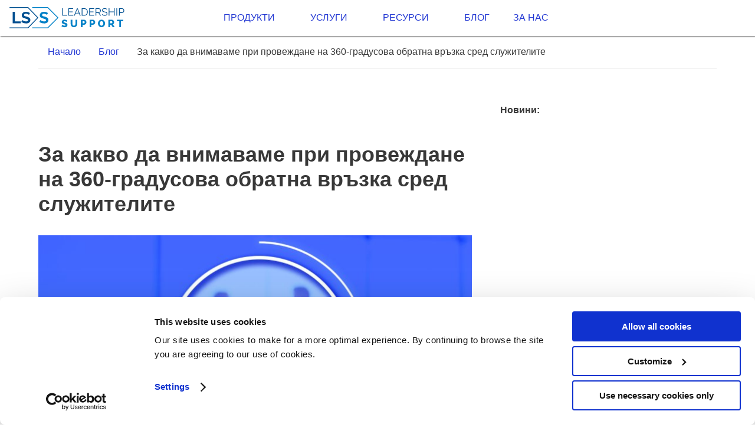

--- FILE ---
content_type: text/html;charset=UTF-8
request_url: https://ls-s.com/bg/blog/what-to-look-out-for-when-conducting-360-degree-employee-feedback.html
body_size: 16203
content:
<!DOCTYPE html><html lang="bg"><head><meta charset="utf-8" /><title> Как да проведем ефективна и успешна 360-градусова обратна връзка </title><meta http-equiv="X-UA-Compatible" content="IE=edge"><meta name="viewport" content="width=device-width, initial-scale=1"><meta property="og:description" content="Научете как правилно да провеждате 360-градусова обратна връзка, за да подобрите развитието и ангажираността на служителите си."><meta property="twitter:description" content="Научете как правилно да провеждате 360-градусова обратна връзка, за да подобрите развитието и ангажираността на служителите си."><meta property="og:title" content="Как да проведем ефективна и успешна 360-градусова обратна връзка | LS-S Leadership Support"><meta property="twitter:title" content="Как да проведем ефективна и успешна 360-градусова обратна връзка | LS-S Leadership Support"><meta property="og:image" content="https://ls-s.com/images/5/7/3/c/7/573c72903eb5beb90c901c134c741485a96a3169-fb-li-4114-10-2021.jpg"><meta property="og:image:width" content="740"><meta property="og:image:height" content="389"><meta property="twitter:card" content="summary_large_image"><meta property="twitter:image" content="https://ls-s.com/images/5/7/3/c/7/573c72903eb5beb90c901c134c741485a96a3169-fb-li-4114-10-2021.jpg"><meta name="generator" content="LDS"><meta name="description" content="Научете как правилно да провеждате 360-градусова обратна връзка, за да подобрите развитието и ангажираността на служителите си."><link rel="icon" type="image/png" href="/user/sites/lss/themes/lds-lss/img/favicon.jpg?3" /><link rel="canonical" href="https://ls-s.com/bg/blog/what-to-look-out-for-when-conducting-360-degree-employee-feedback.html" /><link rel="alternate" hreflang="en" href="https://ls-s.com/en/blog/what-to-look-out-for-when-conducting-360-degree-employee-feedback.html" /><link rel="alternate" hreflang="bg" href="https://ls-s.com/bg/blog/what-to-look-out-for-when-conducting-360-degree-employee-feedback.html" /><link rel="alternate" hreflang="x-default" href="https://ls-s.com/en/blog/what-to-look-out-for-when-conducting-360-degree-employee-feedback.html" /><link rel="preconnect" href="https://www.google-analytics.com" /><link rel="preconnect" href="https://stats.g.doubleclick.net" /><link href="/assets/4b8fc80950fcd226271a67413c6394fb.css" type="text/css" rel="stylesheet"><link href="/user/sites/lss/themes/lds-lss/css/font-roboto.css" type="text/css" rel="stylesheet"><script type="application/ld+json">
{"@context":"https://schema.org","@type":"LocalBusiness","name":"LS-S Leadership Support","image":"https://ls-s.com/user/sites/lss/themes/lds-lss/img/logo.png","url":"https://ls-s.com","telephone":"+359 885 634 598","address":{"@type":"PostalAddress","streetAddress":"12 Chiprovtsi str.","addressLocality":"Sofia","postalCode":"1303","addressCountry":"BG"},"openingHours":"Mo-Fr 09:00-18:00","sameAs":["https://www.linkedin.com/company/leadership-support"]}</script></head><body id="top" class="page-what-to-look-out-for-when-conducting-360-degree-employee-feedback tpl-article "><header id="header"><a class="logo" href="/bg/" aria-label="Начало"><svg version="1.1" xmlns="http://www.w3.org/2000/svg" xmlns:xlink="http://www.w3.org/1999/xlink" x="0px" y="0px" width="200px" height="40px" viewBox="0 40 100 20" enable-background="new 0 40 100 20" xml:space="preserve"><polygon class="logo-dark" points="45.251,48.283 45.251,41.994 45.857,41.994 45.857,47.735 49.472,47.735 49.472,48.283 "/><polygon class="logo-dark" points="54.634,47.734 54.634,48.283 50.439,48.283 50.439,41.994 54.554,41.994 54.554,42.544 51.045,42.544 51.045,44.811 54.104,44.811 54.104,45.333 51.045,45.333 51.045,47.734 "/><path class="logo-dark" d="M55.17,48.283l2.609-6.289h0.503l2.61,6.289h-0.658l-0.81-1.967h-2.806l-0.799,1.967H55.17z M58.035,42.72 l-1.283,3.109h2.532L58.035,42.72z"/><path class="logo-dark" d="M61.799,48.284v-6.291h2.11c0.498,0,0.934,0.083,1.309,0.249c0.377,0.165,0.688,0.39,0.937,0.673 c0.25,0.284,0.438,0.616,0.558,0.996c0.124,0.381,0.187,0.788,0.187,1.219c0,0.479-0.071,0.911-0.211,1.297 c-0.142,0.387-0.341,0.718-0.599,0.993s-0.571,0.487-0.941,0.637c-0.368,0.151-0.782,0.227-1.238,0.227H61.799z M66.283,45.13 c0-0.378-0.054-0.725-0.157-1.042c-0.107-0.316-0.262-0.589-0.464-0.819s-0.45-0.409-0.742-0.536 c-0.293-0.127-0.631-0.19-1.011-0.19h-1.504v5.191h1.504c0.386,0,0.728-0.066,1.023-0.2c0.297-0.133,0.544-0.316,0.743-0.549 c0.2-0.233,0.351-0.508,0.454-0.824C66.231,45.846,66.283,45.502,66.283,45.13"/><polygon class="logo-dark" points="72.306,47.734 72.306,48.283 68.112,48.283 68.112,41.994 72.227,41.994 72.227,42.544 68.718,42.544 68.718,44.811 71.777,44.811 71.777,45.333 68.718,45.333 68.718,47.734 "/><path class="logo-dark" d="M73.501,48.283v-6.289h2.63c0.269,0,0.519,0.057,0.746,0.172c0.229,0.116,0.427,0.266,0.59,0.453 c0.164,0.186,0.292,0.396,0.384,0.633c0.089,0.236,0.136,0.475,0.136,0.718c0,0.23-0.035,0.451-0.103,0.66 c-0.066,0.21-0.162,0.399-0.285,0.567c-0.123,0.169-0.27,0.31-0.44,0.425c-0.169,0.115-0.36,0.194-0.57,0.235l1.538,2.427h-0.695 l-1.476-2.322h-1.848v2.322H73.501z M74.107,45.414h2.049c0.182,0,0.349-0.041,0.498-0.12c0.148-0.08,0.275-0.188,0.383-0.323 c0.104-0.136,0.187-0.29,0.245-0.46c0.059-0.172,0.088-0.352,0.088-0.541c0-0.189-0.034-0.371-0.102-0.545 c-0.066-0.174-0.157-0.326-0.271-0.456c-0.115-0.13-0.25-0.233-0.405-0.31s-0.318-0.115-0.488-0.115h-1.996V45.414z"/><path class="logo-dark" d="M82.971,43.172c-0.175-0.201-0.411-0.363-0.707-0.487c-0.297-0.125-0.629-0.187-0.999-0.187 c-0.557,0-0.961,0.105-1.214,0.315c-0.251,0.209-0.376,0.494-0.376,0.855c0,0.188,0.032,0.343,0.1,0.464s0.173,0.226,0.317,0.314 c0.144,0.088,0.325,0.166,0.545,0.23s0.479,0.129,0.779,0.194c0.333,0.071,0.631,0.149,0.896,0.234 c0.264,0.087,0.489,0.195,0.676,0.328c0.188,0.134,0.332,0.295,0.432,0.487c0.099,0.192,0.149,0.431,0.149,0.713 c0,0.291-0.057,0.541-0.168,0.753c-0.11,0.212-0.267,0.39-0.465,0.531c-0.199,0.142-0.437,0.248-0.713,0.315 c-0.274,0.068-0.574,0.102-0.896,0.102c-0.979,0-1.814-0.304-2.506-0.912l0.299-0.505c0.229,0.241,0.536,0.447,0.922,0.615 c0.388,0.168,0.818,0.252,1.294,0.252c0.498,0,0.888-0.09,1.169-0.27c0.282-0.18,0.423-0.453,0.423-0.82 c0-0.195-0.04-0.357-0.119-0.492c-0.079-0.132-0.198-0.248-0.356-0.345c-0.157-0.097-0.355-0.182-0.594-0.252 c-0.237-0.072-0.512-0.143-0.822-0.213c-0.328-0.077-0.615-0.157-0.861-0.239s-0.453-0.186-0.62-0.311 c-0.167-0.124-0.293-0.272-0.377-0.447c-0.085-0.174-0.129-0.388-0.129-0.642c0-0.29,0.054-0.548,0.163-0.776 c0.109-0.227,0.262-0.417,0.458-0.566c0.196-0.151,0.431-0.266,0.702-0.346c0.273-0.081,0.573-0.12,0.901-0.12 c0.411,0,0.777,0.064,1.104,0.191c0.326,0.126,0.621,0.306,0.885,0.535L82.971,43.172z"/><polygon class="logo-dark" points="89.61,41.994 89.61,48.283 88.994,48.283 88.994,45.342 85.293,45.342 85.293,48.283 84.685,48.283 84.685,41.994 85.293,41.994 85.293,44.793 88.994,44.793 88.994,41.994 "/><rect x="91.184" y="42.003" class="logo-dark" width="0.606" height="6.28"/><path class="logo-dark" d="M93.373,48.283v-6.289h2.585c0.271,0,0.517,0.057,0.742,0.172c0.227,0.116,0.422,0.266,0.585,0.453 c0.165,0.186,0.291,0.396,0.384,0.633c0.09,0.236,0.136,0.475,0.136,0.718c0,0.26-0.044,0.51-0.128,0.748 c-0.086,0.24-0.206,0.451-0.363,0.634c-0.16,0.183-0.35,0.332-0.568,0.443c-0.22,0.113-0.465,0.167-0.734,0.167h-2.031v2.322H93.373 z M93.979,45.414h1.996c0.181,0,0.348-0.041,0.496-0.12c0.149-0.08,0.277-0.187,0.384-0.319c0.104-0.132,0.188-0.286,0.245-0.459 c0.06-0.175,0.088-0.356,0.088-0.545c0-0.195-0.033-0.379-0.102-0.554c-0.066-0.173-0.158-0.326-0.272-0.455 c-0.114-0.131-0.249-0.232-0.404-0.307c-0.155-0.073-0.319-0.11-0.488-0.11h-1.942V45.414z"/><path class="logo-light" d="M48.844,53.555c-0.024-0.023-0.088-0.07-0.194-0.135c-0.107-0.064-0.24-0.131-0.399-0.203 s-0.334-0.133-0.522-0.186c-0.189-0.055-0.379-0.082-0.567-0.082c-0.248,0-0.439,0.047-0.572,0.135 c-0.132,0.088-0.199,0.219-0.199,0.389c0,0.107,0.03,0.195,0.089,0.268c0.058,0.07,0.143,0.135,0.252,0.189 c0.109,0.055,0.246,0.107,0.407,0.156c0.163,0.045,0.35,0.102,0.563,0.158c0.3,0.082,0.572,0.174,0.814,0.27 c0.242,0.098,0.449,0.221,0.621,0.363c0.171,0.146,0.302,0.32,0.393,0.527c0.092,0.207,0.138,0.455,0.138,0.746 c0,0.354-0.066,0.652-0.199,0.898c-0.133,0.244-0.309,0.441-0.526,0.594c-0.22,0.148-0.472,0.258-0.759,0.326 c-0.286,0.068-0.58,0.104-0.881,0.104c-0.23,0-0.465-0.018-0.705-0.055c-0.239-0.033-0.473-0.086-0.704-0.154 c-0.231-0.068-0.455-0.15-0.674-0.244c-0.218-0.094-0.419-0.203-0.603-0.328l0.639-1.268c0.028,0.031,0.109,0.086,0.239,0.17 c0.13,0.082,0.289,0.166,0.479,0.248c0.188,0.084,0.401,0.158,0.638,0.221c0.236,0.066,0.475,0.098,0.717,0.098 c0.514,0,0.77-0.158,0.77-0.469c0-0.117-0.038-0.217-0.114-0.293c-0.078-0.076-0.184-0.145-0.32-0.207 c-0.136-0.064-0.294-0.119-0.478-0.174c-0.183-0.053-0.385-0.111-0.604-0.178c-0.288-0.088-0.54-0.186-0.751-0.287 c-0.213-0.102-0.391-0.225-0.533-0.359c-0.142-0.137-0.246-0.291-0.314-0.469c-0.068-0.178-0.103-0.385-0.103-0.621 c0-0.33,0.062-0.623,0.186-0.877c0.125-0.252,0.293-0.467,0.506-0.643c0.213-0.174,0.459-0.305,0.739-0.393 c0.281-0.09,0.577-0.135,0.891-0.135c0.225,0,0.443,0.021,0.656,0.062c0.212,0.043,0.415,0.094,0.607,0.16 c0.191,0.066,0.373,0.139,0.545,0.223c0.171,0.08,0.325,0.164,0.461,0.246L48.844,53.555z"/><path class="logo-light" d="M55.161,56.76c0.247,0,0.456-0.051,0.629-0.156c0.171-0.1,0.31-0.238,0.417-0.41 c0.104-0.172,0.18-0.367,0.225-0.59c0.045-0.221,0.067-0.447,0.067-0.678v-3.215h1.451v3.215c0,0.436-0.055,0.844-0.163,1.223 c-0.109,0.377-0.277,0.709-0.504,0.992c-0.229,0.283-0.519,0.508-0.868,0.668c-0.354,0.164-0.771,0.246-1.254,0.246 c-0.503,0-0.931-0.086-1.284-0.26c-0.355-0.17-0.643-0.398-0.864-0.686c-0.222-0.285-0.384-0.617-0.487-0.996 c-0.104-0.379-0.155-0.771-0.155-1.188v-3.215h1.453v3.215c0,0.242,0.022,0.473,0.07,0.691c0.047,0.219,0.125,0.414,0.229,0.586 c0.107,0.172,0.244,0.307,0.413,0.404C54.706,56.711,54.912,56.76,55.161,56.76"/><path class="logo-light" d="M61.016,58v-6.289H63.7c0.302,0,0.578,0.062,0.828,0.186c0.251,0.125,0.465,0.285,0.646,0.488 c0.181,0.201,0.322,0.426,0.426,0.682c0.103,0.254,0.155,0.512,0.155,0.77c0,0.277-0.049,0.545-0.146,0.799 c-0.099,0.254-0.235,0.48-0.408,0.682c-0.175,0.201-0.386,0.359-0.634,0.479c-0.248,0.117-0.522,0.178-0.824,0.178H62.47V58H61.016z M62.47,54.705h1.187c0.171,0,0.318-0.074,0.443-0.221c0.123-0.148,0.185-0.365,0.185-0.648c0-0.146-0.018-0.273-0.058-0.381 c-0.038-0.105-0.09-0.193-0.154-0.266s-0.14-0.121-0.223-0.154c-0.081-0.031-0.165-0.049-0.247-0.049H62.47V54.705z"/><path class="logo-light" d="M68.457,58v-6.289h2.685c0.301,0,0.577,0.062,0.828,0.186c0.251,0.125,0.466,0.285,0.646,0.488 c0.181,0.201,0.322,0.426,0.426,0.682c0.102,0.254,0.156,0.512,0.156,0.77c0,0.277-0.051,0.545-0.147,0.799 c-0.098,0.254-0.234,0.48-0.407,0.682c-0.175,0.201-0.386,0.359-0.634,0.479c-0.248,0.117-0.521,0.178-0.824,0.178H69.91V58H68.457z M69.91,54.705h1.188c0.169,0,0.318-0.074,0.443-0.221c0.123-0.148,0.185-0.365,0.185-0.648c0-0.146-0.019-0.273-0.058-0.381 c-0.038-0.105-0.089-0.193-0.155-0.266c-0.064-0.072-0.138-0.121-0.221-0.154c-0.083-0.031-0.165-0.049-0.248-0.049H69.91V54.705z" /><path class="logo-light" d="M78.539,58.053c-0.45,0-0.856-0.09-1.224-0.275c-0.365-0.182-0.681-0.422-0.942-0.719 c-0.264-0.301-0.467-0.641-0.612-1.025c-0.145-0.383-0.217-0.779-0.217-1.188c0-0.412,0.075-0.811,0.226-1.193 c0.15-0.385,0.361-0.723,0.629-1.016c0.27-0.293,0.589-0.525,0.958-0.699c0.368-0.174,0.771-0.262,1.207-0.262 c0.451,0,0.858,0.092,1.225,0.273c0.366,0.184,0.68,0.426,0.941,0.727c0.265,0.301,0.466,0.645,0.608,1.027 c0.143,0.387,0.212,0.775,0.212,1.17c0,0.412-0.074,0.812-0.225,1.195c-0.151,0.385-0.359,0.723-0.625,1.016 s-0.584,0.525-0.953,0.703S78.976,58.053,78.539,58.053 M77.024,54.863c0,0.244,0.033,0.48,0.102,0.707 c0.067,0.225,0.165,0.428,0.291,0.605c0.127,0.176,0.287,0.32,0.479,0.426s0.413,0.158,0.66,0.158c0.254,0,0.476-0.055,0.665-0.168 c0.188-0.111,0.347-0.26,0.475-0.438c0.126-0.18,0.221-0.387,0.283-0.611c0.061-0.227,0.093-0.461,0.093-0.697 c0-0.242-0.035-0.477-0.102-0.703c-0.068-0.227-0.168-0.428-0.297-0.602c-0.13-0.176-0.29-0.314-0.479-0.42 c-0.188-0.1-0.404-0.152-0.646-0.152c-0.253,0-0.475,0.057-0.665,0.162c-0.188,0.111-0.346,0.254-0.474,0.434 c-0.126,0.176-0.223,0.377-0.287,0.605C77.055,54.396,77.024,54.627,77.024,54.863"/><path class="logo-light" d="M84.35,58v-6.289h2.834c0.297,0,0.569,0.062,0.821,0.186c0.25,0.125,0.468,0.285,0.648,0.488 c0.184,0.201,0.328,0.426,0.433,0.682c0.102,0.254,0.154,0.512,0.154,0.77c0,0.195-0.024,0.383-0.071,0.564 c-0.047,0.18-0.115,0.348-0.204,0.508c-0.088,0.16-0.195,0.303-0.323,0.432c-0.127,0.125-0.27,0.234-0.43,0.322L89.655,58h-1.639 l-1.266-2.027h-0.948V58H84.35z M85.803,54.705h1.33c0.171,0,0.318-0.082,0.441-0.244c0.125-0.164,0.187-0.371,0.187-0.625 c0-0.258-0.071-0.467-0.213-0.619c-0.143-0.154-0.296-0.23-0.461-0.23h-1.284V54.705z"/><polygon class="logo-light" points="96.956,52.986 95.043,52.986 95.043,58 93.59,58 93.59,52.986 91.667,52.986 91.667,51.711 96.956,51.711 "/><polygon class="logo-dark" points="3.266,54.738 3.266,45.055 5.148,45.055 5.148,53.088 10.084,53.088 10.084,54.738 "/><path class="logo-dark" d="M17.053,47.591c-0.064-0.064-0.179-0.15-0.348-0.258c-0.169-0.11-0.373-0.217-0.614-0.321 c-0.241-0.105-0.502-0.193-0.784-0.266c-0.283-0.073-0.568-0.11-0.86-0.11c-0.518,0-0.904,0.096-1.159,0.287 c-0.255,0.191-0.381,0.459-0.381,0.805c0,0.201,0.047,0.366,0.143,0.498c0.096,0.131,0.234,0.247,0.416,0.347 c0.182,0.101,0.411,0.191,0.689,0.273c0.277,0.082,0.597,0.168,0.961,0.259c0.473,0.127,0.902,0.264,1.289,0.409 c0.386,0.146,0.713,0.327,0.981,0.547c0.268,0.218,0.475,0.478,0.62,0.783c0.146,0.305,0.219,0.68,0.219,1.125 c0,0.52-0.098,0.963-0.294,1.33c-0.195,0.367-0.456,0.666-0.782,0.895c-0.329,0.227-0.709,0.393-1.147,0.496 c-0.436,0.105-0.891,0.156-1.363,0.156c-0.728,0-1.445-0.107-2.154-0.326c-0.709-0.221-1.346-0.527-1.91-0.928l0.832-1.623 c0.082,0.082,0.229,0.189,0.443,0.32c0.214,0.133,0.466,0.264,0.757,0.396c0.291,0.131,0.614,0.244,0.969,0.334 c0.354,0.092,0.718,0.135,1.091,0.135c1.036,0,1.554-0.332,1.554-0.994c0-0.219-0.059-0.4-0.177-0.545 c-0.118-0.146-0.287-0.273-0.504-0.383s-0.482-0.209-0.791-0.299c-0.311-0.092-0.655-0.188-1.037-0.287 c-0.463-0.129-0.865-0.266-1.207-0.416c-0.341-0.151-0.625-0.325-0.852-0.526c-0.228-0.2-0.398-0.436-0.512-0.708 c-0.114-0.272-0.17-0.595-0.17-0.968c0-0.491,0.091-0.927,0.272-1.309c0.182-0.381,0.434-0.699,0.757-0.954 c0.322-0.255,0.697-0.448,1.125-0.581c0.427-0.131,0.886-0.197,1.377-0.197c0.682,0,1.31,0.107,1.881,0.32 c0.573,0.214,1.073,0.467,1.5,0.758L17.053,47.591z"/><path class="logo-light" d="M32.333,47.591c-0.064-0.064-0.18-0.15-0.349-0.258c-0.168-0.11-0.372-0.217-0.613-0.321 c-0.21-0.091-0.436-0.17-0.677-0.237c-0.251-0.071-0.675-0.137-0.938-0.139c-0.532-0.003-0.929,0.092-1.188,0.287 c-0.254,0.191-0.382,0.459-0.382,0.805c0,0.201,0.048,0.366,0.143,0.498c0.096,0.131,0.235,0.247,0.417,0.347 c0.182,0.101,0.412,0.191,0.689,0.273c0.278,0.082,0.598,0.168,0.961,0.259c0.473,0.127,0.902,0.264,1.289,0.409 c0.386,0.146,0.713,0.327,0.981,0.547c0.269,0.218,0.475,0.478,0.621,0.783s0.219,0.68,0.219,1.125c0,0.52-0.098,0.963-0.294,1.33 c-0.195,0.367-0.457,0.666-0.785,0.895c-0.327,0.227-0.709,0.393-1.145,0.496c-0.436,0.105-0.891,0.156-1.363,0.156 c-0.728,0-1.446-0.107-2.155-0.326c-0.709-0.221-1.346-0.527-1.909-0.928l0.832-1.623c0.082,0.082,0.229,0.189,0.443,0.32 c0.213,0.133,0.466,0.264,0.757,0.396c0.291,0.131,0.613,0.244,0.968,0.334c0.354,0.092,0.718,0.135,1.091,0.135 c1.037,0,1.554-0.332,1.554-0.994c0-0.219-0.058-0.4-0.177-0.545c-0.119-0.146-0.286-0.273-0.504-0.383s-0.483-0.209-0.792-0.299 c-0.309-0.092-0.654-0.188-1.037-0.287c-0.462-0.129-0.865-0.266-1.207-0.416c-0.341-0.151-0.625-0.325-0.852-0.526 c-0.227-0.2-0.398-0.436-0.512-0.708c-0.114-0.272-0.17-0.595-0.17-0.968c0-0.491,0.09-0.927,0.273-1.309 c0.182-0.381,0.434-0.699,0.756-0.954c0.323-0.255,0.698-0.448,1.125-0.581c0.427-0.131,0.887-0.197,1.377-0.197 c0.682,0,1.309,0.107,1.882,0.32c0.572,0.214,1.072,0.467,1.5,0.758L32.333,47.591z"/><polygon class="logo-light" points="33.088,58.967 19.799,58.967 19.799,58.283 32.804,58.283 41.102,49.98 32.805,41.738 19.799,41.738 19.799,41.054 33.086,41.054 42.071,49.979 "/><polygon class="logo-dark" points="16.401,58.967 0.574,58.967 0.574,58.283 16.11,58.283 24.071,50.042 16.11,41.738 0.574,41.738 0.574,41.054 16.402,41.054 25.021,50.043 "/></svg></a><div class="main"><ul class="main-links"><li class="dropdown-container dropdown-products"><a href="/bg/products.html" class="dropdown-button"> Продукти <i class="fa fa-caret-down" aria-hidden="true"></i></a><div class="dropdown-content"><div class="products-grid-container"><div class="wrapper columns"><ul class="column-main" style="grid-template-rows:repeat(8, min-content)"><li data-thumbnail="/user/sites/lss/pages/products/eps/Pulse-Check-mockup-devices_new-ai.jpg"><a href="/bg/products/eps.html"> Employee Pulse Survey </a></li><li data-thumbnail="/user/sites/lss/pages/products/vli/VLI-mockup-devices-ai.jpg"><a href="/bg/products/vli.html"> Values Indicator® </a></li><li data-thumbnail="/user/sites/lss/pages/products/bcc/BCC_new.jpg"><a href="/bg/products/bcc.html"> Business Case Calculator </a></li><li data-thumbnail="/user/sites/lss/pages/products/tpa/TPA-devices-eng-new-ai.jpg"><a href="/bg/products/tpa.html"> Talent Portfolio </a></li><li data-thumbnail="/user/sites/lss/pages/products/360/360-Specific-Feedback-ai.jpg"><a href="/bg/products/360.html"> Company Specific 360° Feedback </a></li><li data-thumbnail="/user/sites/lss/pages/products/eos/EOS-mockup-devices-ai.jpg"><a href="/bg/products/eos.html"> Employee Opinion Survey </a></li><li data-thumbnail="/user/sites/lss/pages/products/blended-leading/OG_blended-leading.jpg"><a href="https://blendedleading.com/" target="_blank"> Blended Leading® </a></li><li data-thumbnail="/user/sites/lss/pages/products/chi/CHI-mockup-devices-ai.jpg"><a href="/bg/products/chi.html"> Change Indicator </a></li><li data-thumbnail="/user/sites/lss/pages/products/pri/pri-mockup-devices-ai.jpg"><a href="https://project-indicator.com" target="_blank"> Project Indicator® </a></li><li data-thumbnail="/user/sites/lss/pages/products/tpi/TPI-mockup-devices-ai.jpg"><a href="/bg/products/tpi.html"> Team Performance Indicator </a></li><li data-thumbnail="/user/sites/lss/pages/products/agi/AGI-mockup-devices-ai.jpg"><a href="/bg/products/agi.html"> Agility Indicator </a></li><li data-thumbnail="/user/sites/lss/pages/products/trust-o-meter/TOM-mockup-devices-ai.jpg"><a href="/bg/products/trust-o-meter.html"> Trust-O-Meter </a></li><li data-thumbnail="/user/sites/lss/pages/products/smh/SH-mockup-devices.jpg"><a href="/bg/products/smh.html"> Smart Handout </a></li><li data-thumbnail="/user/sites/lss/pages/products/actExs/Actexs-mockup-devices.jpg"><a href="/bg/products/actexs.html"> ActExs </a></li><li data-thumbnail="/user/sites/lss/pages/products/board-games/rsz_102simtalent_lds-lss_engl-bulg_970x720_neu-1.jpg"><a href="/bg/products/board-games.html"> Бизнес симулации с бордови игри </a></li><li class="last"><a href="/bg/products"><strong> Вижте всички продукти&nbsp;>></strong></a></li></ul><div class="column-gap"></div><div class="column-aside"><div class="products-grid-img"><img src="" alt=""/></div></div></div></div></div></li><li class="dropdown-container"><a class="dropdown-button"> Услуги <i class="fa fa-caret-down" aria-hidden="true"></i></a><ul class="dropdown-content"><li><a href="/bg/services/research-and-consulting.html">Проучвания и консултации</a></li><li><a href="/bg/services/certification.html">Сертификации</a></li><li><a href="/bg/services/education.html">Обучения</a></li><li><a href="/bg/services/education-sumulation.html">Обучения чрез бизнес симулации</a></li><li><a href="/bg/services/business-partner.html">Програма за бизнес партньорство</a></li></ul></li><li class="dropdown-container"><a class="dropdown-button"> Ресурси <i class="fa fa-caret-down" aria-hidden="true"></i></a><ul class="dropdown-content"><li><a href="/bg/product-categories.html">Нашата експертиза</a></li><li><a href="/bg/resources/examples.html">Примери от практиката</a></li><li><a href="/bg/resources/materials.html">Материали</a></li></ul></li><li><a href="/bg/blog.html">Блог</a></li><li><a href="/bg/about-us.html">За нас</a></li></ul></div><div class="aside"><ul class="lang-switcher"><li class="dropdown-container" title="Eзик"><span class="lang-switcher-icon text-primary" title="Eзик"><i class="fa fa-globe fa-lg" aria-hidden="true"></i><i class="fa fa-caret-down" aria-hidden="true"></i></span><ul class="dropdown-content main-links"><li><a href="/en/blog/what-to-look-out-for-when-conducting-360-degree-employee-feedback.html" class="external"> English </a></li><li><a href="/bg/blog/what-to-look-out-for-when-conducting-360-degree-employee-feedback.html" class="external active"> Български </a></li></ul></li></ul><ul><li><a href="/bg/contact-us.html" class="btn btn-primary">Контакт</a></li></ul></div><a href="#nav-main" id="btn-mobile-toggle" aria-label="Превключване на менюто"><i class="fa fa-bars"></i><i class="fa fa-times"></i></a></header><div class="header-spacer"></div><div id="crumbs"><div class="wrapper"><div id="breadcrumbs" itemscope itemtype="http://schema.org/BreadcrumbList"><span itemprop="itemListElement" itemscope itemtype="http://schema.org/ListItem"><a itemscope itemtype="http://schema.org/Thing" itemprop="item" href="/bg" itemid="/bg"><span itemprop="name">Начало</span></a><i class="fa fa-angle-right"></i><meta itemprop="position" content="1" /></span><span itemprop="itemListElement" itemscope itemtype="http://schema.org/ListItem"><a itemscope itemtype="http://schema.org/Thing" itemprop="item" href="/bg/blog.html" itemid="/bg/blog.html"><span itemprop="name">Блог</span></a><i class="fa fa-angle-right"></i><meta itemprop="position" content="2" /></span><span itemprop="itemListElement" itemscope itemtype="http://schema.org/ListItem"><span itemscope itemtype="http://schema.org/Thing" itemprop="item" itemid="/bg/blog/what-to-look-out-for-when-conducting-360-degree-employee-feedback.html"><span itemprop="name">За какво да внимаваме при провеждане на 360-градусова обратна връзка сред служителите</span></span><meta itemprop="position" content="3" /></span></div></div></div><div id="за-какво-да-внимаваме-при-провеждане-на-360-градусова-обратна-връзка-сред-служителите"><div class="wrapper wrapper-blog"><div class="header-spacer"></div><div class="columns"><div class="column-main"><article class="customArticle"><h1 class="articleTitle">За какво да внимаваме при провеждане на 360-градусова обратна връзка сред служителите</h1><div class="article-thumbnail"><img alt="За какво да внимаваме при провеждане на 360-градусова обратна връзка сред служителите" data-src="/images/5/7/3/c/7/573c72903eb5beb90c901c134c741485a96a3169-fb-li-4114-10-2021.jpg" width="740" height="389" /></div><div class="article-content"><div class="article-date columns"><time class="dt-published" datetime="2021-10-15T13:41:00+02:00"><i class="fa fa-calendar" style="display:none"></i> 15 Октомври 2021 </time><div class="column"></div><div></div></div><div class="article-summary"><p>Ако четете този текст, то най-вероятно вече знаете колко важно е да се изгради култура на обратна връзка в една компания. Именно тази обратна връзка и готовността на служителите да я предоставят редовно би ви позволила да идентифицирате в най-ранен етап потенциални кризисни ситуации, проблемни области и рискове в организацията. Освен това ще дадете шанс на служителите си да получават систематизирана информация за възприятията и очакванията към тях, ще ги подпомогнете в индивидуалното им развитие и ще избегнете неприятната ситуация, в която работата на индивидуалните служители остава незабелязана.</p><p>За да проведете успешно 360-градусово проучване трябва да вземете под внимание няколко основни фактора, които биха оказали влияние върху ефективното му провеждане.</p><p>Решихме да започнем от самото начало, а именно подготовката на въпросника с вашия консултант, където нещата биха могли да се объркат по начин, който да доведе цялото проучване до пълен провал.</p><p>Като начало, <strong>уверете се, че служителите ви няма да отговарят на въпроси, свързани с неща, които няма как да промените</strong>, защото по този начин единствено ще предизвикате у тях недоволство и усещане за незачитане на мнението им. Такъв въпрос например е „Доволни ли сте от заплащането си?“. Можете да бъдете сигурни, че никой няма да отговори „Плащате ми твърде много“. По-скоро обратната връзка ще гравитира около вариантите „Очаквам малко повече“ и „Определено има нужда от увеличение“. Едва ли има компания обаче, която ще може веднага да си позволи да вдигне възнаграждението на всички свои служители, така че бъдете много внимателни какво точно питате.</p><p>Хубаво е въпросникът да бъде възможно най-кратък, но не на всяка цена. <strong>Не обединявайте въпроси с единствената цел да намалите броя им</strong>. Така ще постигнете единствено объркване у служителите, които попълват въпросника, и ще получите недостоверни резултати, които няма да отразяват реалната ситуация в компанията. Никога не задавайте два въпроса, съчетани в един, като например „Моят ръководител ми дава редовна и конструктивна обратна връзка“. Как би могъл човек да оцени това твърдение, ако наистина мениджърът му дава конструктивна обратна връзка, но само веднъж годишно или пък я получава всяка седмица, но по много повърхностен и неефективен начин?</p><p><strong>Скалите за оценяване винаги трябва да бъдат с четен брой възможности за избор - 2, 4, 6, 8 или 10</strong>. На пръв поглед този аспект може да не изглежда толкова важен, но знайте, че ако използвате грешна скала в 360-градусовата анкета, това може да ви лиши от получаване на реалистична обратна връзка от служителите. Защо това е така? Защото хората са учтиви и се стремят да избягват конфликти. Затова ако предложите скала с 3, 5, 7 или 9 възможности за отговор, то много от служителите ви биха избрали средата на скалата, за да покажат, че са неутрални към зададения въпрос. От своя страна вие ще получите същите тези „неутрални“ резултати и ще трябва да запознаете мениджмънта с тях. Вероятността да не последва реална промяна е твърде голяма, защото, от една страна, тези „неутрални“ резултати оставят широко поле за тълкуване, а от друга - не подтикват към действие за осъществяване на каквато и да било промяна. Ето защо винаги избирайте скали с четен брой възможни отговори, които много по-успешно ще ви информират за това дали нагласата на служителя по даден въпрос клони в положителна или отрицателна посока.</p><p>Много е изкушаващо да закупите готов и изпробван въпросник за 360-градусова обратна връзка от доставчик с добра репутация в сферата. Логиката е ясна – щом е използван от толкова много служители и организации, значи работи. Но дали наистина е така? Обобщаването е твърде опасно и винаги трябва да се пазите от него, ако искате да проведете наистина качествено 360-градусово проучване. Трябва да бъдете максимално специфични във въпросите си и да включите в тях вече наложените дефиниции и понятия, свързани с ценностите, корпоративната култура, лидерските принципи и т.н. във вашата организация. <strong>Добрата система за 360-градусова обратна връзка винаги трябва да бъде лесно адаптируема към спецификите на компанията ви</strong>.</p><p>Само цифри и никакъв качествен анализ или коментари. Това е проблем, който срещат много организации решили да се възползват от 360-градусово проучване. Не всеки би могъл да разбере къде са проблемните му области, защо са такива, какво може да бъде направено, за да се подобри ситуацията от просто нахвърляни в доклада цифри. Ето защо <strong>винаги осигурявайте възможност на служителите си да оставят коментари към дадена от тях оценка или отговор на въпрос. Допълнете резултатите с малко качествени данни</strong>, като включите в анкетата въпроси, отнасящи се към всеки служител, който бива оценяван, от типа:</p><ul><li><p>Какво трябва да продължи да прави?</p></li><li><p>Какво трябва да започне да прави?</p></li><li><p>Какво трябва да спре да прави?</p></li></ul><p>Колкото повече коментари към тези въпроси получите, толкова по-добре.</p><p>Ако желаете да научите повече за това как да подобрите системата за обратна връзка във вашата организация и да избегнете най-често срещаните грешки, можете да изтеглите напълно безплатно книгата Black Bоок: Feedback Systems на германския автор Guido Betz, част от екипа на LS-S Leadership Support, който има зад гърба си над 40-годишен опит в консултирането на бизнеси в областта на организационното развитие, управлението на човешки ресурси, развиването на лидери, управлението на промени. Той е бил лектор на най-големите HRD и OD форуми в света, включително и на ATD 2021 в САЩ.</p><p><a href="https://ls-s.com/bg/black-book.html/" target="blank"><strong>Вземете своето безплатно копие на книгата на английски или немски език тук.</strong></a></p><p><a href="https://ls-s.com/bg/products/360.html/" target="_blank"><strong>Specific 360 Feedback</strong></a></p></div><div class="product-categories"><h4>Тагове:</h4><ul class="tags"><li><a class="label label-rounded" href="/bg/blog.html/tag:HR%20management"> HR management </a></li><li><a class="label label-rounded" href="/bg/blog.html/tag:digital%20tools"> digital tools </a></li><li><a class="label label-rounded" href="/bg/blog.html/tag:remote%20leadership"> remote leadership </a></li><li><a class="label label-rounded" href="/bg/blog.html/tag:hybrid%20working"> hybrid working </a></li><li><a class="label label-rounded" href="/bg/blog.html/tag:new%20trends"> new trends </a></li><li><a class="label label-rounded" href="/bg/blog.html/tag:feedback"> feedback </a></li><li><a class="label label-rounded" href="/bg/blog.html/tag:remote%20team%20management"> remote team management </a></li></ul></div><div class="share-links"><h4>Сподели този пост:</h4><a data-network="facebook" href="https://www.facebook.com/sharer/sharer.php?u=https%3A%2F%2Fls-s.com%2Fbg%2Fblog%2Fwhat-to-look-out-for-when-conducting-360-degree-employee-feedback.html" target="_blank" rel="noopener"><i class="fa fas fa-facebook"></i></a><a data-network="twitter" href="http://twitter.com/intent/tweet?text=За какво да внимаваме при провеждане на 360-градусова обратна връзка сред служителите https://ls-s.com/bg/blog/what-to-look-out-for-when-conducting-360-degree-employee-feedback.html" target="_blank" rel="noopener"><i class="fa fas fa-twitter"></i></a><a data-network="linkedin" href="http://www.linkedin.com/shareArticle?mini=true&amp;url=https%3A%2F%2Fls-s.com%2Fbg%2Fblog%2Fwhat-to-look-out-for-when-conducting-360-degree-employee-feedback.html&amp;title=За какво да внимаваме при провеждане на 360-градусова обратна връзка сред служителите" target="_blank" rel="noopener"><i class="fa fas fa-linkedin"></i></a></div><ul class="pagination"><li class="prev"><a rel="prev" href="/bg/blog/how-to-give-effective-feedback-to-the-different-generations-in-your-team.html"> &lt;&lt;- Предишна </a><a rel="prev" class="title title-prev" href="/bg/blog/how-to-give-effective-feedback-to-the-different-generations-in-your-team.html"> Как да давате резултатна обратна връзка на различните поколения в екипа си </a></li><li class="column-gap spacer"></li><li class="next"><a rel="prev" href="/bg/blog/blended-leading-horizon-europe.html"> Следваща -&gt;&gt; </a><a rel="prev" class="title title-next" href="/bg/blog/blended-leading-horizon-europe.html"> Българска технологична разработка в сферата на хибридното лидерство е сред най-иновативните проекти в Европа </a></li></ul></div></article></div><div class="column-gap"></div><div class="customArticleSide column-aside"><div id="newsletter" class="box newsletter-form mt-0"><h4 class="mt-0">Новини:</h4><div class="box-inner"><div id="newsletter-form"><iframe src="https://crm.ls-s.com/forms/f/fb5b79af-802f-4882-b710-42d856440ee2" width="100%" height="632px" frameborder="0" scrolling="auto"></iframe></div><a href="#" id="newsletter-cancel" class="btn btn-primary btn-outline">Отмени</a></div></div><div class="box latest-posts mt-0"><h4 class="mt-0"> Последни публикации: </h4><div class="box-inner latest-posts-list"><div class="latest-post" style="margin-bottom:20px"><a href="/bg/blog/the-science-behind-our-platform-turned-into-action-blended-leading-at-an-international-scientific-conference-for-leadership-and-organizational-development-in-sofia-university.html" style="text-decoration:none"><div class="latest-post-image" style="margin-bottom:10px"><img alt="Науката зад нашата платформа, превърната в действие: Blended Leading на международна научна конференция за лидерство и организационно развитие в Софийския университет" data-src="/images/d/c/0/d/9/dc0d9fafa05393c124004125589cca1c0a448f3a-international-scientific-conference-leadership-2.webp" width="360" height="190" /></div><h5 class="latest-post-title">Науката зад нашата платформа, превърната в действие: Blended Leading на международна научна конференция за лидерство и организационно развитие в Софийския университет</h5></a></div><div class="latest-post" style="margin-bottom:20px"><a href="/bg/blog/inside-the-mind-of-a-2025-leader-whats-changing-fast.html" style="text-decoration:none"><div class="latest-post-image" style="margin-bottom:10px"><img alt="Поглед върху начина на мислене на един лидер през 2025 г.: Какво се променя бързо?" data-src="/images/0/6/2/0/0/06200dbec28f55bd6f30fdb94bfa5f75c5584a09-insideleaders-mind.jpg" width="240" height="240" /></div><h5 class="latest-post-title">Поглед върху начина на мислене на един лидер през 2025 г.: Какво се променя бързо?</h5></a></div><div class="latest-post" style="margin-bottom:20px"><a href="/bg/blog/leadership-mistakes-that-stop-growth-in-2025.html" style="text-decoration:none"><div class="latest-post-image" style="margin-bottom:10px"><img alt="Лидерски грешки, които блокират растежа през 2025 г." data-src="/images/2/6/1/a/9/261a9070aafa15ca3415b0646c15744fc31ffc40-leadershipmistakes.jpg" width="270" height="240" /></div><h5 class="latest-post-title">Лидерски грешки, които блокират растежа през 2025 г.</h5></a></div></div></div><div class="product-categories product-categories-custom-css" style="display:none"><h4>Тагове:</h4><ul class="tags"></ul></div><div class="column-sticky"><div class="box mt-0" style="display:none"><h4>Категории:</h4><div class="box-inner"><ul class="tags"></ul></div></div><div class="box product-categories"><h4>Тагове:</h4><div class="box-inner"><ul class="tags"><li><a class="label label-rounded " href="/bg/blog.html/tag:HR%20management">HR management</a></li><li><a class="label label-rounded " href="/bg/blog.html/tag:digital%20tools">digital tools</a></li><li><a class="label label-rounded " href="/bg/blog.html/tag:remote%20leadership">remote leadership</a></li><li><a class="label label-rounded " href="/bg/blog.html/tag:new%20trends">new trends</a></li><li><a class="label label-rounded " href="/bg/blog.html/tag:feedback">feedback</a></li><li><a class="label label-rounded " href="/bg/blog.html/tag:hybrid%20working">hybrid working</a></li><li><a class="label label-rounded " href="/bg/blog.html/tag:remote%20team%20management">remote team management</a></li><li><a class="label label-rounded " href="/bg/blog.html/tag:leadership">leadership</a></li><li><a class="label label-rounded " href="/bg/blog.html/tag:leadership%20support">leadership support</a></li><li><a class="label label-rounded " href="/bg/blog.html/tag:HR%20Tech">HR Tech</a></li><li><a class="label label-rounded " href="/bg/blog.html/tag:leadership%20response">leadership response</a></li><li><a class="label label-rounded " href="/bg/blog.html/tag:innovation">innovation</a></li><li><a class="label label-rounded " href="/bg/blog.html/tag:HR">HR</a></li><li><a class="label label-rounded " href="/bg/blog.html/tag:covid-19">covid-19</a></li><li><a class="label label-rounded " href="/bg/blog.html/tag:report">report</a></li><li><a class="label label-rounded " href="/bg/blog.html/tag:leadership%20strategies">leadership strategies</a></li><li><a class="label label-rounded " href="/bg/blog.html/tag:advice">advice</a></li><li><a class="label label-rounded " href="/bg/blog.html/tag:coronavirus">coronavirus</a></li><li><a class="label label-rounded " href="/bg/blog.html/tag:grant">grant</a></li><li><a class="label label-rounded " href="/bg/blog.html/tag:%23%D0%9E%D0%B1%D1%80%D0%B0%D1%82%D0%BD%D0%B0%D0%92%D1%80%D1%8A%D0%B7%D0%BA%D0%B0">#ОбратнаВръзка</a></li><li><a class="label label-rounded " href="/bg/blog.html/tag:360-degree%20survey">360-degree survey</a></li><li><a class="label label-rounded " href="/bg/blog.html/tag:pulse%20check">pulse check</a></li><li><a class="label label-rounded " href="/bg/blog.html/tag:survey">survey</a></li><li><a class="label label-rounded " href="/bg/blog.html/tag:building%20trust">building trust</a></li><li><a class="label label-rounded " href="/bg/blog.html/tag:crisis%20communication">crisis communication</a></li><li><a class="label label-rounded " href="/bg/blog.html/tag:talent%20development">talent development</a></li><li><a class="label label-rounded " href="/bg/blog.html/tag:%D0%B4%D0%B8%D0%B3%D0%B8%D1%82%D0%B0%D0%BB%D0%BD%D0%B8%20%D0%B8%D0%BD%D1%81%D1%82%D1%80%D1%83%D0%BC%D0%B5%D0%BD%D1%82%D0%B8">дигитални инструменти</a></li><li><a class="label label-rounded " href="/bg/blog.html/tag:%23%D0%B4%D0%B8%D0%B3%D0%B8%D1%82%D0%B0%D0%BB%D0%BD%D0%B8%20%D0%B8%D0%BD%D1%81%D1%82%D1%80%D1%83%D0%BC%D0%B5%D0%BD%D1%82%D0%B8">#дигитални инструменти</a></li><li><a class="label label-rounded " href="/bg/blog.html/tag:hybrid%20leadership">hybrid leadership</a></li><li><a class="label label-rounded " href="/bg/blog.html/tag:HR%20trends">HR trends</a></li><li><a class="label label-rounded " href="/bg/blog.html/tag:LS-S%20leadership%20tools">LS-S leadership tools</a></li><li><a class="label label-rounded " href="/bg/blog.html/tag:change%20management">change management</a></li><li><a class="label label-rounded " href="/bg/blog.html/tag:%23%D0%A0%D0%B0%D0%B1%D0%BE%D1%82%D0%B0%D0%9E%D1%82%D0%94%D0%B8%D1%81%D1%82%D0%B0%D0%BD%D1%86%D0%B8%D1%8F">#РаботаОтДистанция</a></li><li><a class="label label-rounded " href="/bg/blog.html/tag:%23%D0%9A%D0%BE%D1%80%D0%BF%D0%BE%D1%80%D0%B0%D1%82%D0%B8%D0%B2%D0%BD%D0%B0%D0%9A%D1%83%D0%BB%D1%82%D1%83%D1%80%D0%B0">#КорпоративнаКултура</a></li><li><a class="label label-rounded " href="/bg/blog.html/tag:Communication%20skills">Communication skills</a></li><li><a class="label label-rounded " href="/bg/blog.html/tag:remote%20working">remote working</a></li><li><a class="label label-rounded " href="/bg/blog.html/tag:homeoffice">homeoffice</a></li><li><a class="label label-rounded " href="/bg/blog.html/tag:Blended%20Leading">Blended Leading</a></li><li><a class="label label-rounded " href="/bg/blog.html/tag:AI%20in%20HR">AI in HR</a></li><li><a class="label label-rounded " href="/bg/blog.html/tag:digital%20mentorship">digital mentorship</a></li><li><a class="label label-rounded " href="/bg/blog.html/tag:virtual%20leadership%20skills">virtual leadership skills</a></li><li><a class="label label-rounded " href="/bg/blog.html/tag:crisis">crisis</a></li><li><a class="label label-rounded " href="/bg/blog.html/tag:crisis%20response">crisis response</a></li><li><a class="label label-rounded " href="/bg/blog.html/tag:events">events</a></li><li><a class="label label-rounded " href="/bg/blog.html/tag:seminar">seminar</a></li><li><a class="label label-rounded " href="/bg/blog.html/tag:corporate%20values">corporate values</a></li><li><a class="label label-rounded " href="/bg/blog.html/tag:different%20generations">different generations</a></li><li><a class="label label-rounded " href="/bg/blog.html/tag:generation%20gap">generation gap</a></li><li><a class="label label-rounded " href="/bg/blog.html/tag:millenials">millenials</a></li><li><a class="label label-rounded " href="/bg/blog.html/tag:gen%20Z">gen Z</a></li><li><a class="label label-rounded " href="/bg/blog.html/tag:gen%20X">gen X</a></li><li><a class="label label-rounded " href="/bg/blog.html/tag:Baby%20Boomers">Baby Boomers</a></li><li><a class="label label-rounded " href="/bg/blog.html/tag:Traditionalists">Traditionalists</a></li><li><a class="label label-rounded " href="/bg/blog.html/tag:work-life%20balance">work-life balance</a></li><li><a class="label label-rounded " href="/bg/blog.html/tag:flexibility">flexibility</a></li><li><a class="label label-rounded " href="/bg/blog.html/tag:AI%20in%20HR%20Survey">AI in HR Survey</a></li><li><a class="label label-rounded " href="/bg/blog.html/tag:classical%20music">classical music</a></li><li><a class="label label-rounded " href="/bg/blog.html/tag:chamber%20music">chamber music</a></li><li><a class="label label-rounded " href="/bg/blog.html/tag:support%20music">support music</a></li><li><a class="label label-rounded " href="/bg/blog.html/tag:music%20festival">music festival</a></li><li><a class="label label-rounded " href="/bg/blog.html/tag:%D0%B8%D0%BD%D1%81%D1%82%D1%80%D1%83%D0%BC%D0%B5%D0%BD%D1%82%D0%B8%20%D0%B7%D0%B0%20%D0%BE%D0%B1%D1%80%D0%B0%D1%82%D0%BD%D0%B0%20%D0%B2%D1%80%D1%8A%D0%B7%D0%BA%D0%B0">инструменти за обратна връзка</a></li><li><a class="label label-rounded " href="/bg/blog.html/tag:hybrid%20team">hybrid team</a></li><li><a class="label label-rounded " href="/bg/blog.html/tag:HR%20Trends%202024">HR Trends 2024</a></li><li><a class="label label-rounded " href="/bg/blog.html/tag:%23HR%D0%A2%D0%B5%D1%85%D0%BD%D0%BE%D0%BB%D0%BE%D0%B3%D0%B8%D0%B8">#HRТехнологии</a></li><li><a class="label label-rounded " href="/bg/blog.html/tag:%23%D0%98%D0%B7%D0%BA%D1%83%D1%81%D1%82%D0%B2%D0%B5%D0%BD%D0%98%D0%BD%D1%82%D0%B5%D0%BB%D0%B5%D0%BA%D1%82">#ИзкуственИнтелект</a></li><li><a class="label label-rounded " href="/bg/blog.html/tag:Values%20Indicator">Values Indicator</a></li><li><a class="label label-rounded " href="/bg/blog.html/tag:organisational%20culture">organisational culture</a></li><li><a class="label label-rounded " href="/bg/blog.html/tag:%D0%B0%D0%BD%D0%BA%D0%B5%D1%82%D0%B0">анкета</a></li><li><a class="label label-rounded " href="/bg/blog.html/tag:WFH">WFH</a></li><li><a class="label label-rounded " href="/bg/blog.html/tag:revolution">revolution</a></li><li><a class="label label-rounded " href="/bg/blog.html/tag:horizon%20europe">horizon europe</a></li><li><a class="label label-rounded " href="/bg/blog.html/tag:mentorship">mentorship</a></li><li><a class="label label-rounded " href="/bg/blog.html/tag:nudges">nudges</a></li><li><a class="label label-rounded " href="/bg/blog.html/tag:leading%20virtual%20skills">leading virtual skills</a></li><li><a class="label label-rounded " href="/bg/blog.html/tag:virtual%20collaboration%20tools">virtual collaboration tools</a></li><li><a class="label label-rounded " href="/bg/blog.html/tag:communication%20in%20remote%20teams">communication in remote teams</a></li><li><a class="label label-rounded " href="/bg/blog.html/tag:virtual%20team%20management">virtual team management</a></li><li><a class="label label-rounded " href="/bg/blog.html/tag:managing%20remote%20employees">managing remote employees</a></li><li><a class="label label-rounded " href="/bg/blog.html/tag:challenge%20for%20virtual%20leadership">challenge for virtual leadership</a></li><li><a class="label label-rounded " href="/bg/blog.html/tag:online%20team%20collaboration">online team collaboration</a></li><li><a class="label label-rounded " href="/bg/blog.html/tag:remote%20work%20productivity">remote work productivity</a></li><li><a class="label label-rounded " href="/bg/blog.html/tag:%23FutureOfBusiness">#FutureOfBusiness</a></li><li><a class="label label-rounded " href="/bg/blog.html/tag:%23Leadership">#Leadership</a></li><li><a class="label label-rounded " href="/bg/blog.html/tag:%23Innovations">#Innovations</a></li><li><a class="label label-rounded " href="/bg/blog.html/tag:%23Research">#Research</a></li><li><a class="label label-rounded " href="/bg/blog.html/tag:%23WorkplaceTransformation">#WorkplaceTransformation</a></li><li><a class="label label-rounded " href="/bg/blog.html/tag:people%20analytics">people analytics</a></li><li><a class="label label-rounded " href="/bg/blog.html/tag:data">data</a></li><li><a class="label label-rounded " href="/bg/blog.html/tag:%D0%B4%D0%B0%D0%BD%D0%BD%D0%B8">данни</a></li><li><a class="label label-rounded " href="/bg/blog.html/tag:gamification">gamification</a></li><li><a class="label label-rounded " href="/bg/blog.html/tag:ROI">ROI</a></li><li><a class="label label-rounded " href="/bg/blog.html/tag:%23FutureOfWork">#FutureOfWork</a></li><li><a class="label label-rounded " href="/bg/blog.html/tag:strategy">strategy</a></li><li><a class="label label-rounded " href="/bg/blog.html/tag:OpenMindedness">OpenMindedness</a></li><li><a class="label label-rounded " href="/bg/blog.html/tag:Change%20Indicator">Change Indicator</a></li><li><a class="label label-rounded " href="/bg/blog.html/tag:%D0%98%D0%B7%D0%BA%D1%83%D1%81%D1%82%D0%B2%D0%B5%D0%BD%20%D0%B8%D0%BD%D1%82%D0%B5%D0%BB%D0%B5%D0%BA%D1%82">Изкуствен интелект</a></li><li><a class="label label-rounded " href="/bg/blog.html/tag:%23%D0%92%D1%8A%D0%B2%D0%B5%D0%B6%D0%B4%D0%B0%D1%89%D0%BE%D0%9E%D0%B1%D1%83%D1%87%D0%B5%D0%BD%D0%B8%D0%B5">#ВъвеждащоОбучение</a></li><li><a class="label label-rounded " href="/bg/blog.html/tag:AI">AI</a></li><li><a class="label label-rounded " href="/bg/blog.html/tag:blended%20leading">blended leading</a></li><li><a class="label label-rounded " href="/bg/blog.html/tag:AITools">AITools</a></li><li><a class="label label-rounded " href="/bg/blog.html/tag:vuca">vuca</a></li><li><a class="label label-rounded " href="/bg/blog.html/tag:agility">agility</a></li><li><a class="label label-rounded " href="/bg/blog.html/tag:potential%20of%20AI">potential of AI</a></li><li><a class="label label-rounded " href="/bg/blog.html/tag:team%20performance%20management">team performance management</a></li><li><a class="label label-rounded " href="/bg/blog.html/tag:Silo%20Mentality">Silo Mentality</a></li><li><a class="label label-rounded " href="/bg/blog.html/tag:leadership%20in%20virtual%20settings">leadership in virtual settings</a></li><li><a class="label label-rounded " href="/bg/blog.html/tag:%23HRStrategies">#HRStrategies</a></li><li><a class="label label-rounded " href="/bg/blog.html/tag:upskilling">upskilling</a></li><li><a class="label label-rounded " href="/bg/blog.html/tag:Organizational%20culture%202025%20report">Organizational culture 2025 report</a></li><li><a class="label label-rounded " href="/bg/blog.html/tag:survey%20results">survey results</a></li><li><a class="label label-rounded " href="/bg/blog.html/tag:%D0%9E%D1%80%D0%B3%D0%B0%D0%BD%D0%B8%D0%B7%D0%B0%D1%86%D0%B8%D0%BE%D0%BD%D0%BD%D0%B0%20%D0%BA%D1%83%D0%BB%D1%82%D1%83%D1%80%D0%B0">Организационна култура</a></li><li><a class="label label-rounded " href="/bg/blog.html/tag:%D1%80%D0%B5%D0%B7%D1%83%D0%BB%D1%82%D0%B0%D1%82%D0%B8">резултати</a></li><li><a class="label label-rounded " href="/bg/blog.html/tag:%D0%B4%D0%BE%D0%BA%D0%BB%D0%B0%D0%B4">доклад</a></li><li><a class="label label-rounded " href="/bg/blog.html/tag:employee%20wellbeing">employee wellbeing</a></li><li><a class="label label-rounded " href="/bg/blog.html/tag:inclusivity">inclusivity</a></li><li><a class="label label-rounded " href="/bg/blog.html/tag:Talent%20Portfolio%20App">Talent Portfolio App</a></li><li><a class="label label-rounded " href="/bg/blog.html/tag:e-learning">e-learning</a></li><li><a class="label label-rounded " href="/bg/blog.html/tag:talent%20management">talent management</a></li><li><a class="label label-rounded " href="/bg/blog.html/tag:talent%20portfolio">talent portfolio</a></li><li><a class="label label-rounded " href="/bg/blog.html/tag:%23HR%D0%A1%D0%BF%D0%B5%D1%86%D0%B8%D0%B0%D0%BB%D0%B8%D1%81%D1%82%D0%B8">#HRСпециалисти</a></li></ul></div></div></div></div></div></div><div id="footer-wrapper"><div><div class="footer-section main-columns"><section data-lazy id="main-columns" class="lds-modular-row row-main-columns"><div class="lds-modular-inner"><div class="lds-list lds-icons wrapper wrapper_iso_image_footer"><div class="lds-row "><div class="lds-title"><h4>Услуги и решения</h4></div><div class="lds-content"><ul><li><a href="/bg/products.html">Продукти</a></li><li><a href="/bg/services/research-and-consulting.html">Проучвания и консултации</a></li><li><a href="/bg/services/certification.html">Сертификации</a></li><li><a href="/bg/services/education.html">Обучения</a></li><li><a href="/bg/services/education-sumulation.html">Обучения чрез бизнес симулации</a></li></ul></div></div><div class="lds-row "><div class="lds-title"><h4>Ресурси</h4></div><div class="lds-content"><ul><li><a href="/bg/blog.html">Блог</a></li><li><a href="/bg/product-categories.html">Нашата експертиза</a></li><li><a href="/bg/resources/materials.html">Материали</a></li></ul></div></div><div class="lds-row "><div class="lds-title"><h4>За компанията</h4></div><div class="lds-content"><ul><li><a href="/bg/about-us.html">За Leadership Support</a></li><li><a href="/bg/contact-us.html">Свържете се с нас </a></li></ul><div class="space-row"><p>Научете повече за това какво ни отличава сред останиалите работодатели.</p></div><p><a href="/bg/careers.html" class="btn btn-outline">Кариери</a></p></div></div><div class="lds-row "><div class="lds-content"><span class="lds-icon lds-image" style="aspect-ratio:1 / 0.4278"><img src="/user/sites/lss/pages/footer/_main_columns/ISO_IEC 27001_2022_small_1.png" alt="ISO_IEC 27001_2022_small_1" height="80" width="187" /></span><p>Последните новини от областта на развитие на човешки ресурси, лидерство и дигитални инструменти - директно във входящата ви поща! </p><p><a href="/bg/blog.html#newsletter" class="btn btn-primary to-newsletter">Абонирайте ме</a></p><div class="social-row"><p><a href="https://www.facebook.com/leadershipsupport" class="social-footer" target="_blank" rel="noreferrer noopener"><i class="fa fas fa-facebook"></i><strong>Посетете ни във Facebook</strong></a><a href="https://twitter.com/LS_S_COM" class="social-footer" target="_blank" rel="noreferrer noopener"><i class="fa fas fa-twitter"></i><strong>Посетете ни в Twitter</strong></a><a href="https://www.linkedin.com/company/leadership-support" class="social-footer" target="_blank" rel="noreferrer noopener"><i class="fa fas fa-linkedin"></i><strong>Посетете ни в Linkedin</strong></a><a href="https://www.youtube.com/channel/UCbPZjnMXgpA0lvlSMC6oYXQ/featured" class="social-footer" target="_blank" rel="noreferrer noopener"><i class="fa fas fa-youtube-play"></i><strong>Посетете ни в YouTube</strong></a></p></div><p><i class="fa fa-br"></i><i class="fa fa-br"></i></p><span style="font-size:12px"><p>Пишете ни: <a href="mailto:&#105;&#110;&#102;&#111;&#64;&#108;&#115;&#45;&#115;&#46;&#99;&#111;&#109;">&#105;&#110;&#102;&#111;&#64;&#108;&#115;&#45;&#115;&#46;&#99;&#111;&#109;</a></p></span></div></div></div><div></section></div><div class="footer-section sub-columns"><section data-lazy id="sub-columns" class="lds-modular-row row-sub-columns"><div class="lds-modular-inner"><div class="lds-list lds-icons wrapper"><div class="lds-row "><div class="lds-content"><ul><li><a href="/bg/data-protection.html">Защита на личните данни</a></li></ul></div></div><div class="lds-row "><div class="lds-content"><ul><li><a href="/bg/imprint.html">Условия за ползване</a></li></ul></div></div><div class="lds-row span-copyright"><div class="lds-content"><span style="font-size:12px"><ul><li>© Copyright 2019-2025. Lean Digital Solutions Ltd. All Rights Reserved. </span></li></ul></div></div></div><div></section></div></div><a id="to-top" href="#top" aria-label="Превъртете до върха"><i class="fa fa-angle-double-up"></i></a></div><link href="/assets/236cc4bd5fa0505eac5718ee7af7d617.css" type="text/css" rel="stylesheet"><style>.wrapper_iso_image_footer img{cursor:pointer;margin-bottom:25px}.wrapper_iso_image_footer span.lds-icon.lds-image{aspect-ratio:auto !important}</style><style>.product-features .feature-content .feature-content img{width:24px}</style><script type="text/template" id="extra-assets">
    <link href="/user/sites/lss/themes/lds-lss/css/custom.css?v=753661809" type="text/css" rel="stylesheet">
<link href="/user/sites/lss/themes/lds-lss/css/font-awesome.min.css" type="text/css" rel="stylesheet">

    </script><script src="/assets/92e58ac153fc72f63302affc2c188d1b.js"></script><!-- NEW LINES --><script type="text/javascript" src="https://ls-s.com/user/sites/lss/themes/lds-lss/js/custom2.js?v=1001785429"></script><script type="text/javascript" async defer id="Cookiebot" src="https://consent.cookiebot.com/uc.js" data-cbid="b0f19f8e-5879-448e-be35-706780746d73"></script><!-- Global site tag (gtag.js) - Google Analytics --><script type="text/plain" data-cookieconsent="statistics" src="https://www.googletagmanager.com/gtag/js?id=UA-71474119-1"></script><script>;window.dataLayer=window.dataLayer||[];function gtag(){dataLayer.push(arguments)};gtag('js',new Date());gtag('config','UA-71474119-1');</script><script type="text/javascript" src="https://secure.silk0palm.com/js/212547.js"></script><noscript><img alt="212547" src="https://secure.silk0palm.com/212547.png" style="display:none" /></noscript><script defer src="https://static.cloudflareinsights.com/beacon.min.js/vcd15cbe7772f49c399c6a5babf22c1241717689176015" integrity="sha512-ZpsOmlRQV6y907TI0dKBHq9Md29nnaEIPlkf84rnaERnq6zvWvPUqr2ft8M1aS28oN72PdrCzSjY4U6VaAw1EQ==" data-cf-beacon='{"version":"2024.11.0","token":"b201e85072b2413f8191439a2fe801bd","r":1,"server_timing":{"name":{"cfCacheStatus":true,"cfEdge":true,"cfExtPri":true,"cfL4":true,"cfOrigin":true,"cfSpeedBrain":true},"location_startswith":null}}' crossorigin="anonymous"></script>
</body></html>

--- FILE ---
content_type: text/html; charset=UTF-8
request_url: https://crm.ls-s.com/forms/f/fb5b79af-802f-4882-b710-42d856440ee2
body_size: 33714
content:
<!DOCTYPE html>
<html lang="bg">

<head>
    <meta charset="utf-8">
    <meta name="viewport" content="width=device-width, initial-scale=1.0, maximum-scale=1.0, user-scalable=0" />

    
    
    <title>Web Form</title>

    <script>
        window.Innoclapps = {
            bootingCallbacks: [],
            bootedCallbacks: [],
            booting: function(callback) {
                this.bootingCallbacks.push(callback)
            },
            booted: function(callback) {
                this.bootedCallbacks.push(callback)
            }
        }
    </script>

    <link rel="stylesheet" href="https://rsms.me/inter/inter.css">

    <script src="https://unpkg.com/vue@3.5.12/dist/vue.global.prod.js"></script>

    <link rel="preload" as="style" href="https://crm.ls-s.com/build/assets/app-NBJX8GGO.css" /><link rel="modulepreload" href="https://crm.ls-s.com/build/assets/app-a2m3rLN7.js" /><link rel="stylesheet" href="https://crm.ls-s.com/build/assets/app-NBJX8GGO.css" /><script type="module" src="https://crm.ls-s.com/build/assets/app-a2m3rLN7.js"></script>
    

    <script>
        
        var config = {"tax_type":"no_tax","tax_label":"TAX","tax_rate":0,"discount_type":"percent","taxes":{"types":["exclusive","inclusive","no_tax"]},"contacts":{"tags_type":"contacts"},"mail":{"tags_type":"messages","reply_prefix":"RE: ","forward_prefix":"FW: ","accounts":{"connections":["Gmail","Outlook","Imap"],"encryptions":["ssl","tls","starttls"],"from_name":"{agent} from {company}"},"folders":{"outgoing":["sent","drafts"],"incoming":["inbox","spam"],"other":"other","drafts":"drafts"}},"apiURL":"https:\/\/crm.ls-s.com\/api","url":"https:\/\/crm.ls-s.com","locale":"bg","locales":[{"value":"bg","label":"bg - \u0411\u044a\u043b\u0433\u0430\u0440\u0441\u043a\u0438"},{"value":"cs_CZ","label":"cs_CZ - \u010ce\u0161tina (Czechia)"},{"value":"de","label":"de - Deutsch"},{"value":"en","label":"en - English"},{"value":"es","label":"es - Espa\u00f1ol"},{"value":"it_IT","label":"it_IT - Italiano (Italy)"},{"value":"pt_BR","label":"pt_BR - Portugu\u00eas (Brazil)"},{"value":"ru","label":"ru - \u0420\u0443\u0441\u0441\u043a\u0438\u0439"},{"value":"sk_SK","label":"sk_SK - Sloven\u010dina (Slovakia)"}],"fallback_locale":"en","timezone":"UTC","is_secure":true,"defaults":{"reminder_minutes":30},"demo":null,"csrfToken":"9PCKDsSSVttyvR3NUDBs52BEUfZKTpvmBiNQQzzZ","broadcasting":{"default":"pusher","connection":{"driver":"pusher","key":"8091517dc0714c540536","secret":"47d8d258ab377955e457","app_id":"1958034","options":{"cluster":"eu","host":"api-eu.pusher.com","port":443,"scheme":"https","encrypted":true,"useTLS":true},"client_options":[]}},"time_format":"H:i","date_format":"F j, Y","company_name":"Lean Digital Solutions EOOD","logo_light":"\/storage\/iwrp9Zy4hdKr65D0xiAEnZXOjx8tgMMUXimIDA0p.jpg","logo_dark":"\/storage\/82aqRN8wIrXU7MwlEB8NYFxgX3qCLw4tH4HTwbBV.png","disable_password_forgot":false,"max_upload_size":26214400,"privacyPolicyUrl":"https:\/\/crm.ls-s.com\/privacy-policy","date_formats":["d-m-Y","d\/m\/Y","m-d-Y","m.d.Y","m\/d\/Y","Y-m-d","d.m.Y","F j, Y","j F, Y","D, F j, Y","l, F j, Y"],"time_formats":["H:i","h:i A","h:i a"],"currency":{"name":"Euro","code":978,"rate":1,"precision":2,"subunit":100,"symbol":"\u20ac","symbol_first":true,"decimal_mark":",","thousands_separator":".","prefix":"\u20ac","suffix":"","iso_code":"EUR"},"reCaptcha":{"configured":true,"validate":true,"siteKey":"6LfvKf0pAAAAABg6r2itYtHsjNekv60j2Dtw7Sgq"},"fields":{"views":{"index":"index","create":"create","detail":"detail","update":"update"}}};
        var lang = {"bg":{"pagination":{"previous":"Previous","next":"Next"},"passwords":{"reset":"Your password has been reset!","sent":"We have emailed your password reset link!","throttled":"Please wait before retrying.","token":"This password reset token is invalid.","user":"We can\u0027t find a user with that email address.","reset_password":"Reset Password","send_password_reset_link":"Send Password Reset Link"},"validation":{"accepted":"The {attribute} field must be accepted.","accepted_if":"The {attribute} field must be accepted when {other} is {value}.","active_url":"The {attribute} field must be a valid URL.","after":"The {attribute} field must be a date after {date}.","after_or_equal":"The {attribute} field must be a date after or equal to {date}.","alpha":"The {attribute} field must only contain letters.","alpha_dash":"The {attribute} field must only contain letters, numbers, dashes, and underscores.","alpha_num":"The {attribute} field must only contain letters and numbers.","array":"The {attribute} field must be an array.","ascii":"The {attribute} field must only contain single-byte alphanumeric characters and symbols.","before":"The {attribute} field must be a date before {date}.","before_or_equal":"The {attribute} field must be a date before or equal to {date}.","between":{"array":"The {attribute} field must have between {min} and {max} items.","file":"The {attribute} field must be between {min} and {max} kilobytes.","numeric":"The {attribute} field must be between {min} and {max}.","string":"The {attribute} field must be between {min} and {max} characters."},"boolean":"The {attribute} field must be true or false.","can":"The {attribute} field contains an unauthorized value.","confirmed":"The {attribute} field confirmation does not match.","current_password":"The password is incorrect.","date":"The {attribute} field must be a valid date.","date_equals":"The {attribute} field must be a date equal to {date}.","date_format":"The {attribute} field must match the format {format}.","decimal":"The {attribute} field must have {decimal} decimal places.","declined":"The {attribute} field must be declined.","declined_if":"The {attribute} field must be declined when {other} is {value}.","different":"The {attribute} field and {other} must be different.","digits":"The {attribute} field must be {digits} digits.","digits_between":"The {attribute} field must be between {min} and {max} digits.","dimensions":"The {attribute} field has invalid image dimensions.","distinct":"The {attribute} field has a duplicate value.","doesnt_end_with":"The {attribute} field must not end with one of the following: {values}.","doesnt_start_with":"The {attribute} field must not start with one of the following: {values}.","email":"The {attribute} field must be a valid email address.","ends_with":"The {attribute} field must end with one of the following: {values}.","enum":"The selected {attribute} is invalid.","exists":"The selected {attribute} is invalid.","extensions":"The {attribute} field must have one of the following extensions: {values}.","file":"The {attribute} field must be a file.","filled":"The {attribute} field must have a value.","gt":{"array":"The {attribute} field must have more than {value} items.","file":"The {attribute} field must be greater than {value} kilobytes.","numeric":"The {attribute} field must be greater than {value}.","string":"The {attribute} field must be greater than {value} characters."},"gte":{"array":"The {attribute} field must have {value} items or more.","file":"The {attribute} field must be greater than or equal to {value} kilobytes.","numeric":"The {attribute} field must be greater than or equal to {value}.","string":"The {attribute} field must be greater than or equal to {value} characters."},"hex_color":"The {attribute} field must be a valid hexadecimal color.","image":"The {attribute} field must be an image.","in":"The selected {attribute} is invalid.","in_array":"The {attribute} field must exist in {other}.","integer":"The {attribute} field must be an integer.","ip":"The {attribute} field must be a valid IP address.","ipv4":"The {attribute} field must be a valid IPv4 address.","ipv6":"The {attribute} field must be a valid IPv6 address.","json":"The {attribute} field must be a valid JSON string.","lowercase":"The {attribute} field must be lowercase.","lt":{"array":"The {attribute} field must have less than {value} items.","file":"The {attribute} field must be less than {value} kilobytes.","numeric":"The {attribute} field must be less than {value}.","string":"The {attribute} field must be less than {value} characters."},"lte":{"array":"The {attribute} field must not have more than {value} items.","file":"The {attribute} field must be less than or equal to {value} kilobytes.","numeric":"The {attribute} field must be less than or equal to {value}.","string":"The {attribute} field must be less than or equal to {value} characters."},"mac_address":"The {attribute} field must be a valid MAC address.","max":{"array":"The {attribute} field must not have more than {max} items.","file":"The {attribute} field must not be greater than {max} kilobytes.","numeric":"The {attribute} field must not be greater than {max}.","string":"The {attribute} field must not be greater than {max} characters."},"max_digits":"The {attribute} field must not have more than {max} digits.","mimes":"The {attribute} field must be a file of type: {values}.","mimetypes":"The {attribute} field must be a file of type: {values}.","min":{"array":"The {attribute} field must have at least {min} items.","file":"The {attribute} field must be at least {min} kilobytes.","numeric":"The {attribute} field must be at least {min}.","string":"The {attribute} field must be at least {min} characters."},"min_digits":"The {attribute} field must have at least {min} digits.","missing":"The {attribute} field must be missing.","missing_if":"The {attribute} field must be missing when {other} is {value}.","missing_unless":"The {attribute} field must be missing unless {other} is {value}.","missing_with":"The {attribute} field must be missing when {values} is present.","missing_with_all":"The {attribute} field must be missing when {values} are present.","multiple_of":"The {attribute} field must be a multiple of {value}.","not_in":"The selected {attribute} is invalid.","not_regex":"The {attribute} field format is invalid.","numeric":"The {attribute} field must be a number.","password":{"letters":"The {attribute} field must contain at least one letter.","mixed":"The {attribute} field must contain at least one uppercase and one lowercase letter.","numbers":"The {attribute} field must contain at least one number.","symbols":"The {attribute} field must contain at least one symbol.","uncompromised":"The given {attribute} has appeared in a data leak. Please choose a different {attribute}."},"present":"The {attribute} field must be present.","present_if":"The {attribute} field must be present when {other} is {value}.","present_unless":"The {attribute} field must be present unless {other} is {value}.","present_with":"The {attribute} field must be present when {values} is present.","present_with_all":"The {attribute} field must be present when {values} are present.","prohibited":"The {attribute} field is prohibited.","prohibited_if":"The {attribute} field is prohibited when {other} is {value}.","prohibited_unless":"The {attribute} field is prohibited unless {other} is in {values}.","prohibits":"The {attribute} field prohibits {other} from being present.","regex":"The {attribute} field format is invalid.","required":"The {attribute} field is required.","required_array_keys":"The {attribute} field must contain entries for: {values}.","required_if":"The {attribute} field is required when {other} is {value}.","required_if_accepted":"The {attribute} field is required when {other} is accepted.","required_unless":"The {attribute} field is required unless {other} is in {values}.","required_with":"The {attribute} field is required when {values} is present.","required_with_all":"The {attribute} field is required when {values} are present.","required_without":"The {attribute} field is required when {values} is not present.","required_without_all":"The {attribute} field is required when none of {values} are present.","same":"The {attribute} field must match {other}.","size":{"array":"The {attribute} field must contain {size} items.","file":"The {attribute} field must be {size} kilobytes.","numeric":"The {attribute} field must be {size}.","string":"The {attribute} field must be {size} characters."},"starts_with":"The {attribute} field must start with one of the following: {values}.","string":"The {attribute} field must be a string.","timezone":"The {attribute} field must be a valid timezone.","unique":"The {attribute} has already been taken.","uploaded":"The {attribute} failed to upload.","uppercase":"The {attribute} field must be uppercase.","url":"The {attribute} field must be a valid URL.","ulid":"The {attribute} field must be a valid ULID.","uuid":"The {attribute} field must be a valid UUID.","required_without_label":"Please fill this required field.","recaptcha":"ReCaptcha verification failed.","numeric_field":"The {attribute} is not a valid number, provide a valid number for example 1200, 1200.00 or 1200.255.","calling_prefix":"The {attribute} must start with valid country calling code, for example: +994","required_file":"Please add a file.","invalid_options":"The provided option \u0022{options}\u0022 is invalid.|The provided options \u0022{options}\u0022 are invalid.","custom":{"notifications.*.email":"Enter valid email address.","notifications.*.filled":"Enter email address.","_privacy-policy.accepted":"You must accept the privacy policy"},"import":{"user":{"invalid":"You provided a user that don\u0027t exists. You must add the user ID or the user full name."}},"attributes":[]},"activities":{"activity":{"activities":"Activities","activity":"Activity","add":"Add Activity","description":"Description","description_info":"The description is visible to all guests","note":"Note","note_info":"Notes are private and visible only for the sales reps.","title":"Title","due_date":"Due Date","end_date":"End Date","create":"Create Activity","download_ics":"Download .ics file","created":"Activity successfully created","updated":"Activity successfully updated","deleted":"Activity successfully deleted","export":"Export Activities","import":"Import Activities","guests":"Guests","guest":"Guest","count_guests":"1 guest | {count} guests","create_follow_up_task":"Create follow up task","follow_up_with_title":"Follow up with {with}","title_via_create_message":"Regarding an email: {subject}","reminder_update_info":"Because the reminder for this activity is already sent, you will need to update the due date in order a new reminder to be pushed to the queue.","owner_assigned_date":"Owner Assigned Date","reminder_sent_date":"Reminder Sent Date","reminder":"Reminder","owner":"Owner","mark_as_completed":"Mark as completed","mark_as_incomplete":"Mark as incomplete","is_completed":"Is Completed","completed_at":"Completed At","overdue":"Overdue","doesnt_have_activities":"No Activities","count":"No Activities | 1 Activity | {count} Activities","incomplete_activities":"Incomplete Activities","activity_was_due":"This activity was due at {date}","next_activity_date":"Next Activity Date","next_activity_date_info":"This field is read only and is automatically updated based on the record upcoming activities, indicates when the sale rep next action should be taken.","cards":{"my_activities":"My activities","my_activities_info":"This cards reflects the activities that you are added as owner","created_by_agent":"Activities created by sales agent","created_by_agent_info":"View the number of activities each sales agent is created. See who is creating the most activities and who is creating the least.","upcoming":"Upcoming activities","upcoming_info":"This card reflects the activities that are upcoming and the one that you are attending to."},"type":{"default_type":"Default Activity Type","delete_primary_warning":"You cannot delete primary activity type.","delete_usage_warning":"The type is already associated with activities, hence, cannot be deleted.","delete_usage_calendars_warning":"This type is used as default type when creating activities via connected calendars, hence, cannot be deleted.","delete_is_default":"This is a default activity type, hence, cannot be deleted.","type":"Activity Type","types":"Activity Types","name":"Name","icon":"Icon"},"views":{"all":"All Activities","open":"Open Activities","due_today":"Activities Due Today","due_this_week":"Activities Due This Week","overdue":"Overdue Activities"},"filters":{"display":{"has":"has activities {value}:","overdue":"has {value}: activities","doesnt_have_activities":"does not have any activities"},"all":"All","today":"Today","tomorrow":"Tomorrow","this_week":"This Week","next_week":"Next Week","done":"Done","done_empty_state":"Done activities will be shown here."},"settings":{"send_contact_email":"Sent \u0022Contact attends to activity\u0022 mail template to contacts","send_contact_email_info":"If enabled, when contact is added as guest on activity, a mail template will be sent with attached .ics file and activity information.","add_event_guests_to_contacts":"Add synchronized event guests to contacts","add_event_guests_to_contacts_info":"When enabled, guests from synchronized events who are not already contacts will be added as new contacts."},"manage_activities":"Manage Activities","info":"Schedule and manage activities with contacts and sales reps.","timeline":{"heading":"An activity has been created"},"permissions":{"attends_and_owned":"Attends and owned only"},"actions":{"update_type":"Update type"},"notifications":{"due":"Your {activity} activity is due on {date}","assigned":"You have been assigned to activity {name} by {user}","added_as_guest":"You have been added as guest to activity"},"mail_placeholders":{"assigneer":"The user name who assigned the activity"},"validation":{"end_date":{"less_than_due":"The end date must not be less then the due date."},"end_time":{"required_when_end_date_is_in_future":"You must specify end time when the end date is on a different day."}},"workflows":{"actions":{"create":"Create Activity"},"fields":{"create":{"auto_associate":"Auto associate the activity with all available associations?","auto_associate_info":"For example: associate activity with all deals and contacts of a newly created company.","title":"With activity title","note":"Add note (optional)"}}},"metrics":{"todays":"Today\u0027s Activities"},"empty_state":{"title":"You have not created any activities.","description":"Get started by creating a new activity."}},"calendar":{"calendar":"Calendar","calendar_sync":"Calendar Sync","reconfigure":"Reconfigure","choose_oauth_account":"Choose an account type to start syncing calendar events","account_being_connected":"You\u0027re about to connect {email} account.","save_events_as":"Save calendar event as:","sync_activity_types":"Sync the following activity types to calendar:","sync_support_only_primary":"It\u0027s possible to sync only the account primary calendar.","only_future_events_will_be_synced":"Only future events will be synced.","events_will_sync_from":"Events created from {date} will be synced.","events_being_synced_from":"Events created from {date} are being synced.","connect_account":"Connect Calendar Account","no_account_connected":"You haven\u0027t connected a calendar account yet. Connect an account to start synchronizing calendar events to activities and vice versa.","missing_outlook_integration":"Microsoft application not configured, you must configure your Microsoft application in order to sync Outlook calendar.","missing_google_integration":"Google application project not configured, you must configure your Google application project in order to connect to sync Google calendar.","timeline":{"imported_via_calendar_attendee":"Contact imported via {user} calendar because was added as attendee to an event."},"fullcalendar":{"locale":{"buttonText":{"prev":"Previous period","next":"Next period","prevYear":"Prev year","nextYear":"Next year","year":"year","today":"Today","month":"Month","week":"Week","day":"Day","list":"List"},"weekText":"W","allDayText":"All Day","moreLinkText":"more","noEventsText":"No activities to display"}}}},"auth":{"auth":{"failed":"These credentials do not match our records.","password":"Password","throttle":"Too many login attempts. Please try again in {seconds} seconds.","current_password":"Current Password","logout":"Logout","login":"Login","login_subheading":"Welcome, please sign in to your dashboard","forgot_password":"Forgot Your Password?","email_address":"E-Mail Address","confirm_password":"Confirm Password","new_password":"New Password","change_password":"Change Password","remember_me":"Remember me?","sign_in_heading":"Sign in to your account"}},"billable":{"billable":{"total":"Total","sub_total":"Sub Total","includes_discount":"includes discount of {amount}","tax_amount_is_inclusive":"inc","tax_types":{"inclusive":"Tax Inclusive","exclusive":"Tax Exclusive","no_tax":"No Tax"}},"product":{"products":"Products","product":"Product","create":"Create Product","edit":"Edit Product","export":"Export products","import":"Import Products","created":"Product successfully created","updated":"Product successfully updated","deleted":"Product successfully deleted","related_products":"Related Products","manage":"Manage Products","name":"Name","description":"Description","table_heading":"Product","tax":"Tax","quantity":"Quantity","qty":"QTY","unit_price":"Unit Price","direct_cost":"Direct Cost","unit":"Unit (kg, lots)","sku":"SKU","is_active":"Active","tax_rate":"Tax Rate","tax_label":"Tax Label","tax_percent":"Tax Percent","discount":"Discount","amount":"Amount","discount_percent":"Discount Percent","discount_amount":"Discount Amount","will_be_added_as_new":"{name} will be added as new product","total_products":"Total Products","total_sold":"Total Sold","sold_amount_exc_tax":"Sold Amount (tax exl.)","interest_in_product":"Interest In Product","resource_has_no_products":"No products added, start by selecting a product","exists_in_trash_by_name":"Product with the same name already exists in the trash, would you like to restore the trashed product?","choose_or_enter":"Choose or enter a product","cards":{"performance":"Product performance","performance_info":"\u0022Interest in product\u0022 column reflects all products that are added to deals, but the \u0022Total Sold\u0022 column reflects the products that are added to deals and the deals are marked as won"},"views":{"all":"All Products","active":"Active Products"},"count":"0 products | 1 product | {count} products","settings":{"default_tax_type":"Do you sell your products at rates inclusive of Tax?","default_discount_type":"Default discount type"},"actions":{"mark_as_active":"Mark as active","mark_as_inactive":"Mark as inactive","update_unit_price":"Update price","update_tax_rate":"Update tax rate","update_tax_label":"Update tax label"},"validation":{"sku":{"unique":"A product with this SKU already exists."}},"empty_state":{"title":"You have not created any products.","description":"Save time by using predefined products."}}},"brands":{"brand":{"brand":"Brand","brands":"Brands","create":"Create Brand","update":"Update Brand","at_least_one_required":"There must be at least one brand.","form":{"sections":{"general":"General","navigation":"Navigation","email":"Email","thank_you":"Thank You","signature":"Signature","pdf":"PDF"},"is_default":"This the the company default brand?","name":"How do you refer to this brand internally?","display_name":"How do you want it displayed to your clients?","primary_color":"Choose the brand primary color","upload_logo":"Upload your company logo","navigation":{"background_color":"Navigation background color","upload_logo_info":"If you have a dark background, use a light logo. If you\u0027re using a light background color use a logo with dark text."},"pdf":{"default_font":"Default font family","default_font_info":"The {fontName} font gives the most decent Unicode character coverage by default, make sure to select a proper font if special or unicode characters are not displayed properly on the PDF document.","size":{"size":"Size","a4":"A4","letter":"Letter"},"orientation":{"orientation":"Orientation","portrait":"Portrait","landscape":"Landspace"}},"email":{"upload_logo_info":"Make sure the logo is suitable for a white background, if no logo is uploaded, the dark logo uploaded in General settings will be used instead."},"document":{"send":{"info":"When you send a document","subject":"Default subject","message":"Default email message when you\u0027re sending a document","button_text":"Email button text"},"sign":{"info":"When someone signs your document","subject":"Default subject line for thank you email","message":"Email message to send when someone signs your document","after_sign_message":"After signing, what should the message say?"},"accept":{"after_accept_message":"After accepting (without digital signature), what should the message say?"}},"signature":{"bound_text":"Legal Bound Text"}},"delete_documents_usage_warning":"The brand is already associated with documents, hence, cannot be deleted.","created":"Brand successfully created.","updated":"Brand successfully updated.","deleted":"Brand successfully deleted"}},"calls":{"call":{"calls":"Calls","call":"Call","add":"Log Call","make":"Make a phone call","log":"Briefly describe the outcome of the call...","manage_calls":"Manage Calls","total_calls":"Total Calls","activate_voip":"Activate","voip_activated":"Activated","info":"You can log calls and you and your team and keep track of all performed interactions.","info_created":"{user} logged a call on {date}","follow_up_task_body":"Regarding a call log: {content}","call_note":"Note","created":"Call successfully logged","updated":"Call successfully updated","deleted":"Call successfully deleted","date":"Call Date","read_outcome":"Read Outcome","views":{"all":"All Calls"},"count":"0 calls | 1 call | {count} calls","outcome":{"outcomes":"Call Outcomes","outcome":"Outcome","call_outcome":"Call Outcome","select_outcome":"Select Outcome","delete_warning":"The call outcome is already associated with calls, hence, cannot be deleted.","name":"Name"},"no_voip_permissions":"You account is not authorized to make calls","voip_permissions":"VoIP Calling","new_from":"New call from {number}","connected_with":"Connected with {number}","ended":"Call ended {number}","speaker_volume":"Speaker Volume","mic_volume":"Mic Volume","mute":"Mute","unmute":"Unmute","answer":"Answer Call","hangup":"Hangup Call","reject":"Reject Call","unknown_devices":"Seeing unknown devices?","hide_bar":"Hide this bar","activation_required":"Calling feature activation required","activation_gesture_required":"Most browsers require user gesture (click) to activate calling feature\n        like audio and microphone. This is handled on your first click when you\n        enter your dashboard, since, you did not click anything in\n        {askForActivationIn} minute, we ask you to activate the calling\n        functionality by clicking below.","cards":{"by_day":"Logged calls by day","by_sale_agent":"Total logged calls by sales agent","logged_calls":"Logged calls","outcome_overview":"Call outcome overview"},"workflows":{"triggers":{"logged":"Call Logged","missed_incoming_call":"Missed Incoming Call"}},"timeline":{"heading":"New call has been logged"},"capabilities":{"use_voip":"Make and Answer Calls"}},"twilio":{"twilio":"Twilio","create_app":"Create Application","disconnect":"Disconnect Integration","number":"Select Twilio number from your account that will be used to make and receive calls.","retrieve_numbers":"Retrieve Numbers","app":"Create application that will handle initiating new calls and incoming calls.","app_url_warning":"Your Twilio application URL does match your installation URL.","update_url":"Update URL","https_alert":"Application must be served over HTTPS URL in order to use the Twilio integration.","account_sid":"Account SID","auth_token":"Auth Token","no_voice_capabilities":"This phone number does not have enabled voice capabilities.","ivr_settings":"IVR Settings","enable_ivr":"Enable IVR","business_hours":"Business Hours","enable_business_hours":"Enable Business Hours","timezone":"Timezone","ivr_messages":"IVR Messages","greeting_message":"Greeting Message","greeting_placeholder":"Thank you for calling our company. Please hold while we connect you to an available agent.","waiting_message":"Waiting Message","waiting_placeholder":"Thank you for your patience. An agent will be with you shortly.","out_of_hours_message":"Out of Hours Message","out_of_hours_placeholder":"Thank you for calling. Our office hours are Monday through Friday, 9 AM to 5 PM. Please call back during business hours.","message_tip":"Keep messages concise and professional. They will be converted to speech.","hold_music":"Hold Music","hold_music_url":"Hold Music URL","hold_music_placeholder":"https:\/\/your-domain.com\/audio\/hold-music.mp3","test_audio":"Test Audio","additional_audio_sources":"Where to Find Audio Files","free_sources":"Free Audio Sources","royalty_free_sounds":"Royalty-free sounds and music","professional_audio":"Professional audio effects","background_music":"Royalty-free background music","tip":"Tip","url_tip":"Host your audio files on your server or use a CDN. Make sure the URL is publicly accessible and returns the audio file directly. Adjust length of the audio to fit your needs, the visitor will wait until the audio finishes playing.","audio_requirements":"Supported formats: MP3, WAV. Direct file URLs only. File should be publicly accessible.","audio_test_failed":"Could not play audio file. Please check the URL and ensure it\u0027s publicly accessible.","invalid_url_format":"Please enter a valid URL format.","audio_test_success":"Audio URL is working correctly!","url_not_accessible":"The URL is not accessible. Please check if the file exists and is publicly available.","audio_aborted":"Audio loading was aborted.","audio_network_error":"Network error while loading audio.","audio_decode_error":"Audio file format is not supported or corrupted.","audio_unknown_error":"Unknown error occurred while testing audio.","audio_play_failed":"Could not play audio file.","cors_error":"Cannot test audio from {domain} due to CORS restrictions.","cors_solution":"The URL will still work for Twilio calls, but browser testing is blocked.","cors_note":"Testing Limitation","cors_explanation":"Some external URLs cannot be tested in the browser due to CORS policies, but they will still work perfectly for Twilio calls.","advanced_settings":"Advanced Settings","waiting_loop_duration":"Waiting Loop Duration","seconds":"seconds","loop_duration_tip":"Time between waiting messages (10-120 seconds).","voice_language":"Voice Language","voice_type":"Voice Type","call_flow_preview":"Call Flow Preview","step_1":"Incoming call received","step_2":"Greeting message played","step_3":"Hold music and waiting messages","step_4":"Connect to available agent"}},"comments":{"comment":{"add":"Add comment","comments":"Comments","reply":"Reply","created":"Comment added successfully","updated":"Comment updated successfully","user_left_comment":"{user} left a comment","total":"Comments ({total})","no_comments":"No comments here.","add_placeholder":"Write a new comment, send your team notification by typing {\u0027@\u0027} followed by their name"}},"contacts":{"company":{"company":"Company","companies":"Companies","add":"Add Company","dissociate":"Dissociate Company","child":"Child Company | Child Companies","create":"Create Company","export":"Export Companies","total":"Total Companies","import":"Import Companies","create_with":"Create Company with {name}","associate_with":"Associate Company with {name}","associate_field_info":"Use this field to find and associate exisiting company instead of creating new one.","no_contacts_associated":"The company has no contacts associated.","no_deals_associated":"The company has no deals associated.","exists_in_trash_by_email":"Company with this email address already exists in the trash, you won\u0027t be able to create a new company with the same email address, would you like to restore the trashed company?","exists_in_trash_by_name":"Company with the same name already exists in the trash, would you like to restore the trashed company?","exists_in_trash_by_phone":"Company ({company}) with the following numbers: {phone_numbers}, already exists in the trash, would you like to restore the trashed company?","possible_duplicate":"Possible duplicate company {display_name}.","count":{"all":"1 companies | {count} companies"},"notifications":{"assigned":"You have been assigned to a company {name} by {user}"},"cards":{"by_source":"Companies by source","by_day":"Companies by day"},"settings":{"automatically_associate_with_contacts":"Automatically create and associate companies with contacts","automatically_associate_with_contacts_info":"Automatically associate contacts with companies based on a contact email address and a company domain."},"industry":{"industries":"Industries","industry":"Industry"},"views":{"all":"All Companies","my":"My Companies","my_recently_assigned":"My Recently Assigned Companies"},"mail_placeholders":{"assigneer":"The user name who assigned the company"},"workflows":{"triggers":{"created":"Company Created"},"actions":{"fields":{"email_to_company":"Company email","email_to_owner_email":"Company owner email","email_to_creator_email":"Company creator email","email_to_contact":"Company primary contact"}}},"validation":{"email":{"unique":"A company with this email already exist."}},"empty_state":{"title":"You have not created any companies.","description":"Get started by creating a new company."}},"contact":{"contact":"Contact","contacts":"Contacts","convert":"Convert to Contact","create":"Create Contact","add":"Add Contact","total":"Total Contacts","import":"Import Contacts","export":"Export Contacts","no_companies_associated":"The contact has no companies associated.","no_deals_associated":"The contact has no deals associated.","works_at":"{job_title} at {company}","create_with":"Create Contact with {name}","associate_with":"Associate Contact with {name}","associated_company":"Associated contact company","dissociate":"Dissociate Contact","exists_in_trash_by_email":"Contact with this email address already exists in the trash, you won\u0027t be able to create a new contact with the same email address, would you like to restore the trashed contact?","exists_in_trash_by_phone":"Contact ({contact}) with the following numbers: {phone_numbers}, already exists in the trash, would you like to restore the trashed contact?","possible_duplicate":"Possible duplicate contact {display_name}.","associate_field_info":"Use this field to find and associate exisiting contact instead of creating new one.","cards":{"recently_created":"Recently created contacts","recently_created_info":"Showing the last {total} created contacts in the last {days} days, sorted by newest on top.","by_day":"Contacts by day","by_source":"Contacts by source"},"count":{"all":"1 contact | {count} contacts"},"notifications":{"assigned":"You have been assigned to a contact {name} by {user}"},"views":{"all":"All Contacts","my":"My Contacts","my_recently_assigned":"My Recently Assigned Contacts"},"mail_placeholders":{"assigneer":"The user name who assigned the contact"},"workflows":{"triggers":{"created":"Contact Created"},"actions":{"fields":{"email_to_contact":"Contact email","email_to_owner_email":"Contact owner email","email_to_creator_email":"Contact creator email","email_to_company":"Contact primary company"}}},"validation":{"email":{"unique":"A contact or team member with this email already exist."},"phone":{"unique":"A contact with this phone number already exist."}},"empty_state":{"title":"You have not created any contacts.","description":"Start organizing the persons now."}},"fields":{"phone":{"add":"+ Add another","copied":"Phone number copied to clipboard","types":{"type":"Type","mobile":"Mobile","work":"Work","other":"Other"}},"last_contacted_at":"Last Contacted Date","contacts":{"first_name":"First Name","last_name":"Last Name","email":"E-Mail Address","job_title":"Job Name","phone":"Phone","street":"Street Address","city":"City","state":"State\/Region","postal_code":"Postal Code","owner_assigned_date":"Owner Assigned Date","country":{"name":"Country"},"source":{"name":"Source"},"user":{"name":"Owner"}},"companies":{"name":"Name","email":"E-Mail Address","parent":{"name":"Parent Company"},"phone":"Phone","street":"Street Address","city":"City","state":"State\/Region","postal_code":"Postal Code","domain":"Domain Name","owner_assigned_date":"Owner Assigned Date","country":{"name":"Country"},"industry":{"name":"Industry"},"user":{"name":"Owner"},"source":{"name":"Source"}}},"source":{"source":"Source","sources":"Sources","delete_primary_warning":"You cannot delete primary source."}},"deals":{"board":{"board":"Board","columns_sorted":"Columns successfully sorted"},"deal":{"deal":"Deal","deals":"Deals","create":"Create Deal","add":"Add Deal","sort_by":"Sort deals by","name":"Deal Name","choose_or_create":"Choose or create deal","add_products":"Add products","dont_add_products":"Don\u0027t add products","reopen":"Reopen","won_date":"Won Date","lost_date":"Lost Date","status_related_filter_notice":"This rule is applicable mostly when filtering deals with status \u0022{status}\u0022.","status":{"status":"Status","won":"Won","lost":"Lost","open":"Open"},"been_in_stage_time":"Been here for {time}","hasnt_been_in_stage":"This deal has not been in this stage yet","total_created":"Total Created","total_assigned":"Total Assigned","import":"Import Deals","export":"Export Deals","import_in":"Import Deals In {pipeline}","total":"Total Deals","closed_deals":"Closed Deals","won_deals":"Won Deals","open_deals":"Open Deals","lost_deals":"Lost Deals","forecast_amount":"Forecast Amount","closed_amount":"Closed Amount","dissociate":"Dissociate Deal","no_companies_associated":"The deal has no companies associated.","no_contacts_associated":"The deal has no contacts associated.","associate_with":"Associate deal with {name}","associate_field_info":"Use this field to associate existing deal instead of creating new one.","create_with":"Create Deal with {name}","already_associated":"This deal is already associated with the {with}.","lost_reasons":{"lost_reason":"Lost Reason","lost_reasons":"Lost Reasons","name":"Name","choose_lost_reason":"Choose a lost reason","choose_lost_reason_or_enter":"Choose a lost reason or enter manually"},"settings":{"lost_reason_is_required":"Lost reason is required","lost_reason_is_required_info":"When enabled, sales agents will be required to choose or enter lost reason when marking deal as lost.","allow_lost_reason_enter":"Allow sales agents to enter custom lost reason","allow_lost_reason_enter_info":"When disabled, sales agents will be able to choose only from the predefined list of lost reasons when marking the deal as lost."},"cards":{"by_stage":"Deals by stage","lost_in_stage":"Lost deals stage","lost_in_stage_info":"View in what stage the deals are most lost. The stages shown in the reports are the stages that deal belonged at the time it was marked as lost.","won_in_stage":"Won deals stage","won_in_stage_info":"View in what stage the deals are most won. The stages shown in the reports are the stages that deal belonged at the time it was marked as won.","closing":"Closing deals","closing_info":"View the deals that are predicted to be closed based on the selected period and the expected close date, the deals marked as \u0022Won\u0022 or \u0022Lost\u0022 are excluded from the list.","recently_created":"Recently created deals","recently_modified":"Recently modified deals","won_by_revenue_by_month":"Won deals revenue by month","won_by_date":"Won deals by day","assigned_by_sale_agent":"Assigned deals by sales agent","assigned_by_sale_agent_info":"View the total number of assigned deals for each sale rep. See how much revenue these deals are likely to bring your business. And how much revenue you already have from closed deals.","created_by_sale_agent":"Created deals by sales agent","created_by_sale_agent_info":"View which sales reps are creating the most deals. See how much revenue these deals are likely to bring your business. And how much revenue you already have from closed deals.","recently_created_info":"Showing the last {total} created deals in the last {days} days, sorted by newest on top.","recently_modified_info":"Showing the last {total} modified deals in the last {days} days.","won_by_month":"Won deals by month"},"notifications":{"assigned":"You have been assigned to a deal {name} by {user}"},"stage":{"weighted_value":"{weighted_total} - {win_probability} of {total}","changed_date":"Stage Changed Date","add":"Add New Stage","name":"Stage Name","win_probability":"Win Probability","delete_usage_warning":"The stage is already associated with deals, hence, cannot be deleted."},"deal_amount":"Deal amount","deal_expected_close_date":"Deal expected close date","count":{"all":"1 deal | {count} deals","open":"{resource} open deals count","won":"{resource} won deals count","lost":"{resource} lost deals count","closed":"{resource} closed deals count"},"pipeline":{"name":"Pipeline Name","pipeline":"Pipeline","pipelines":"Pipelines","create":"Create Pipeline","edit":"Edit Pipeline","updated":"Pipeline updated successully","deleted":"Pipeline successfully deleted","delete_primary_warning":"The primary pipeline cannot be deleted.","delete_usage_warning_deals":"The pipeline is already associated with deals, hence, cannot be deleted.","visibility_group":{"primary_restrictions":"This is the primary pipeline, hence, visibility cannot be changed."},"reorder":"Reorder pipelines","missing_stages":"The pipeline does not have any stages."},"actions":{"change_stage":"Change Stage","mark_as_open":"Mark as open","mark_as_won":"Mark as won","mark_as_lost":"Mark as lost"},"views":{"all":"All Deals","my":"My Deals","my_recently_assigned":"My Recently Assigned Deals","created_this_month":"Deals Created This Month","won":"Won Deals","lost":"Lost Deals","open":"Open Deals"},"mail_placeholders":{"assigneer":"The user name who assigned the deal"},"workflows":{"triggers":{"status_changed":"Deal Status Changed","stage_changed":"Deal Stage Changed","created":"Deal Created"},"actions":{"mark_associated_activities_as_complete":"Mark Associated Activities as Completed","mark_associated_deals_as_won":"Mark Associated Deals as Won","mark_associated_deals_as_lost":"Mark Associated Deals as Lost","delete_associated_activities":"Delete Associated Activities","fields":{"email_to_contact":"Deal primary contact","email_to_company":"Deal primary company","email_to_owner_email":"Deal owner email","email_to_creator_email":"Deal creator email","lost_reason":"With the following lost reason"}}},"timeline":{"stage":{"moved":"{user} moved deal from {previous} to {stage} stage"},"marked_as_lost":"{user} marked deal as lost with the following reason: {reason}","marked_as_won":"{user} marked deal as won","marked_as_open":"{user} marked deal as open"},"metrics":{"open":"Open Deals"},"empty_state":{"title":"You have not created any deals.","description":"Get started by creating a new deal."}},"fields":{"deals":{"name":"Deal Name","expected_close_date":"Expected Close Date","amount":"Amount","owner_assigned_date":"Owner Assigned Date","user":{"name":"Owner"},"stage":{"name":"Stage"},"pipeline":{"name":"Pipeline"}}}},"documents":{"document":{"document":"Document","documents":"Documents","create":"Create Document","info":"Send customizeable quotes, proposals and contracts to close deals faster.","view":"View","manage_documents":"Manage Documents","total_documents":"Total Documents","total_draft_documents":"Total Draft Documents","deleted":"Document successfully deleted","document_details":"Document Details","document_activity":"Document Activity","document_products":"Document Products","download_pdf":"Download PDF","view_pdf":"View PDF in Browser","accept":"Accept","sign":"Sign","sent":"Document sent successfully","deal_description":"When deal is selected, the deal will be automatically associated with the document, deal contacts will be added as signers, and all deal products will be added to the document.","settings":{"inherits_setting_from_brand":"Inherits from brand"},"products_snippet_missing":"To ensure that the products appear in the document preview and PDF, make sure to add them to the content via the {icon} icon.","signatures_snippet_missing":"To ensure that the signatures appear in the document PDF, make sure to add them to the content via the {icon} icon.","will_use_placeholders_from_record":"The placeholders added in the document content related to the {resourceName} resource will be taken form this record","placeholders_replacement_info":"The placeholders of the document related to resources are replaced based on the first associated record, make sure to add associations to the document.","limited_editing":"This document is accepted, editing abilities are limited.","title":"Title","copy_url":"Copy document public URL","url_copied":"URL copied to clipboard","count":{"all":"1 document | {count} documents"},"views":{"all":"All Documents","my":"My Documents"},"sections":{"details":"Details","send":"Send","signature":"Signature","content":"Content","products":"Products"},"status":{"status":"Status","draft":"Draft","sent":"Sent","accepted":"Accepted","lost":"Lost"},"send":{"select_brand":"Select a brand first in order to send the document.","connect_an_email_account":"Connect an mail account in order to send documents.","send_from_account":"Send the document from the following account","save_to_schedule":"In order to schedule document sending, you will need to save the document first","send_subject":"Message Subject","send_body":"Message Text","send_later":"Send later?","send":"Send Document","select_schedule_date":"Select date and time","schedule":"Schedule","is_scheduled":"This document is scheduled to be sent at {date}","send_to_signers":"Send the document to following signers","send_to_signers_empty":"In order to send the document to the signers, add signers via the \u0022Signature\u0022 section."},"sent_by":"Sent by","sent_at":"Sent at {date}","signers":{"add":"Add new signer","no_signers":"No signers, add signers for this document.","is_signed":"Signed?","document_signers":"Document Signers","signer_name":"Name","signer_email":"E-Mail Address","signature_date":"Date","name":"Signer Name","email":"Signer Email","enter_full_name":"Enter the signer full name","confirm_email":"Confirm your e-mail address","enter_email":"Please enter your e-mail address"},"accepted_at":"Accepted At","signature":{"no_signature":"No Signature","no_signature_description":"This document does not require a signature before acceptance.","e_signature":"Use e-signature","e_signature_description":"This document require e-signature before acceptance.","signature":"Signature","signatures":"Signatures","signed_on":"Signed on","sign_ip":"IP Address","verification_failed":"We were unable to verify your email address as a signer, contact the person that sent you the document to give information about the email address that is used.","accept_name":"To accept, type your name below"},"reactivated":"Document reactivated","marked_as_lost":"Document successfully marked as lost","marked_as_accepted":"Document successfully marked as accepted","actions":{"mark_as_lost":"Mark as Lost","mark_as_lost_message":"This action will mark this document as lost and none of the recipients will no longer be able to access it","mark_as_accepted":"Mark as Accepted","reactivate":"Reactivate","undo_acceptance":"Undo acceptance"},"cards":{"by_type":"Documents by type","by_status":"Documents by status","sent_by_day":"Sent documents by day"},"recipients":{"add":"Add new recipient","enter_full_name":"Enter the recipient full name","enter_email":"Enter the recipient e-mail address","no_recipients":"No recipients to send to document to.","is_sent":"Sent?","recipients":"Recipients","additional_recipients":"Additional recipients","recipient_name":"Name","recipient_email":"E-Mail Address","name":"Recipient Name","email":"Recipient Email"},"view_type":{"html_view_type":"HTML view type","template_info":"When a template has a view type, after inserted, the document view type will be updated with the template type.","nav_top":{"name":"Navigation Top","description":"Useful for simple documents that require no navigation via headings."},"nav_left":{"name":"Navigation Left","description":"Useful for documents that require navigation via headings ({headingTagName})."},"nav_left_full_width":{"name":"Navigation Left - Full Width","description":"The content section has no margin, useful for full width documents with headings ({headingTagName})."}},"type":{"type":"Document Type","types":"Document Types","name":"Name","default_type":"Default Document Type","delete_primary_warning":"You cannot delete primary document type.","delete_usage_warning":"The type is already associated with documents, hence, cannot be deleted.","delete_is_default":"This is a default document type, hence, cannot be deleted.","cannot_change_visibility_on_default":"This is a default company wide type, hence, the visibility cannot be changed."},"template":{"insert_template":"Insert Template","save_as_template":"Save as Template","manage":"Manage templates","template":"Document Template","templates":"Document Templates","create":"Create Template","name":"Template Name","deleted":"Template successfully deleted","share_with_team_members":"Share this template with other team members?","is_shared":"Shared","empty_state":{"title":"You have not created any templates.","description":"Create documents faster by using predefined templates."}},"workflows":{"triggers":{"status_changed":"Document Status Changed"},"actions":{"fields":{"email_to_contact":"Document primary contact","email_to_company":"Document primary company","email_to_owner_email":"Document owner email","email_to_creator_email":"Document creator email"}}},"timeline":{"heading":"Document Created"},"mail_placeholders":{"assigneer":"The user name who assigned the document"},"notifications":{"signed":"The {title} document has been signed","assigned":"You have been assigned to document {title} by {user}","accepted":"The {title} document has been accepted","viewed":"The {title} document has been viewed"},"activity":{"created":"The document has been created by {user}","sent":"The document has been sent by {user}","marked_as_lost":"{user} marked the document as lost","marked_as_accepted":"{user} marked the document as accepted","marked_as_draft":"{user} marked the document as draft","sent_recipient":"{name} - {email}","signed":"The document signed by {signer_name}","accepted":"The document was accepted","viewed":"The document was viewed","downloaded":"The document PDF was downloaded"},"empty_state":{"title":"You have not created any documents.","description":"Close deals faster by sending good looking trackable documents."}},"fields":{"documents":{"title":"Document Title","owner_assigned_date":"Owner Assigned Date","accepted_at":"Accepted At","amount":"Amount","original_date_sent":"Original Date Sent","last_date_sent":"Last Date Sent","brand":{"name":"Brand"},"user":{"name":"Owner"},"type":{"name":"Type"}}},"pdf":{"default_font":"Default font family","default_font_info":"The {fontName} font gives the most decent Unicode character coverage by default, make sure to select a proper font if special or unicode characters are not displayed properly on the PDF document.","size":"Size","orientation":"Orientation","orientation_portrait":"Portrait","orientation_landscape":"Landspace","settings":"PDF Settings","padding":"PDF padding","no_padding":"No additional padding"}},"mailclient":{"inbox":{"inbox":"Inbox","shared":"Shared Inbox","new_message":"New Message","trash":"Move To Trash","move_to":"Move To","forward":"Forward","reply":"Reply","reply_all":"Reply All","reply_to_message":"Reply to {subject}","forward_message":"Forward {subject}","forwarded_message_placeholder":"{pre} Forwarded message {after}\u003Cbr \/\u003E\n                                        From: {from}\u003Cbr \/\u003E\n                                        Date: {date}\u003Cbr \/\u003E\n                                        Subject: {subject}\u003Cbr \/\u003E\n                                        To: {to}","message_sent":"Message sent successfully.","search_recipients":"Search or enter an email address...","send":"Send","sync_in_progress":"The system is currently synchronizing the accounts in background, try again later.","synchronize":"Synchronize","subject":"Subject","no_subject":"No Subject","unknown_address":"Unknown","from":"From","to":"To","cc":"Cc","bcc":"Bcc","reply_to":"Reply To","date":"Date","unread_count":"Total Unread Emails","pre_send_empty_placeholders_found":"You are about to send an email with empty placeholders. Before proceeding, please confirm that you really want to proceed with this action.","will_use_placeholders_from_record":"The placeholders added in the message content related to the {resourceName} resource will be taken form this record","filters":{"is_read":"Is Read"}},"mail":{"compose":"Compose","attachments":"Attachments","emails":"Emails","create":"Create Email","send":"Send Email","view":"View Mail","from_header":"From Header","from_name":"From Name","messages":"Email Messages","message":"Email Message","new_message_placeholder":"Compose your email here. Type \u0022{trigger}\u0022 to search dynamic fields.","signature":"Email Signature","signature_info":"Create signature that will be added to the bottom of your messages.","show_quoted_content":"Show quoted content","trimmed_content":"Trimmed Content","disable_sync":"Disable Sync","manage_emails":"Manage Emails","info":"You can send and reply to emails directly via this section.","from_header_info":"What people will see in the \u0022from address\u0022 when they receive an email from this email address.","placeholders_info":"Use {placeholders} placeholders to dynamically replace the content like company name, agent name (user who sends the email).","mark_as_read":"Mark as read","mark_as_unread":"Mark as unread","message_queued_for_sending":"The message has been queued for sending, will be synchronized on the next sync batch.","initial_sync_info":"This account is queued for initial sync and the synchronization will be performed as soon as the cron job runs, to prevent any synchronization interruptions, make sure the you have configured the cron job as explained in the documentation.","account":{"create_contact":"Create Contact record if record does not exists.","use_aliass":"Use alias email address","use_aliass_info":"The address needs to be a valid alias that already exists in the mail server, useful when using Google Workspace aliases.","enter_alias":"Alias E-Mail Address","personal":"Personal","shared":"Shared","accounts":"Email Accounts","sync_emails_from":"Sync emails from","sync_period_now":"Now","sync_period_1_month_ago":"1 month ago","sync_period_3_months_ago":"3 months ago","sync_period_6_months_ago":"6 months ago","sync_period_note":"In most cases you won\u0027t need and interact with all the emails from {date}, lower starting sync period will avoid importing hundreds of emails with attachments and helps save storage space, choosing a lower starting sync period is always recommended.","integration_not_configured":"There are no email accounts configured, configure personal or shared email accounts in order to send emails.","already_connected":"This email account is already connected.","select_type":"Select account type","no_active_folders":"This account has no active folders. Enable active folders by editing the mail account, the active folders will be the folders that will be synchronized to the application.","activate_folders":"Activate Folders","active_folders":"Active folders","active_folders_info":"Select the folders you wish to synchronize.","sent_folder":"Sent Folder","trash_folder":"Trash Folder","test_connection":"Test Connection","is_primary":"Primary Account","connection_error":"Connection test error, please check your configuration, refer to the error for more information: {message}","create":"Create Email Account","edit":"Edit Email Account","manage":"Manage Accounts","connect":"Connect Account","connect_shared":"Connect Shared Account","connect_personal":"Connect Personal Account","created":"Email account successfully added.","updated":"Email account successfully updated.","deleted":"Email account successfully deleted","no_accounts_configured":"No email accounts configured","no_accounts_configured_info":"Connect an account to start sending and organize emails in order close deals faster","create_shared_info":"Connect a company email account such as contact{\u0027@\u0027}company.com or sales{\u0027@\u0027}company.com","create_shared_confirmation_message":"When you connect a shared email account, be aware that shared email accounts can be accessed by all of the team members who have been granted \u0022access to shared inbox\u0022. \u003Cbr \/\u003E \u003Cbr \/\u003E\n        This means that each team member will be able to view and interact with the mails.","missing_sent_folder":"Action required, select the sent folder for this account.","missing_trash_folder":"Action required, select the trash folder for this account.","missing_primary_account":"Action required, configure a primary account for sending emails.","type":"Account Type","email_address":"Email Address","password":"Password","username":"Username","incoming_mail":"Incoming Mail (IMAP)","outgoing_mail":"Outgoing Mail (SMTP)","server":"Server","port":"Port","allow_non_secure_certificate":"Allow non-secure certificate","encryption":"Encryption","without_encryption":"Without Encryption","delete_warning":"If you are using this email account as \u0022System Email Account\u0022 in settings, you will need to select another account for sending system related mails, additionally, you will need to check your workflows, if any workfow is configured to use the \u0022Send Email\u0022 action with this particular email account, you will need to update the action mail account in order the workflow to continue sending mails.","featured":{"sync":"2-way email sync with your email provider.","save_time":"Save time by making use of predefined templates.","placeholders":"Compose emails and templates with placeholders.","signature":"Add customized signature for a more professional look.","associations":"Associate emails to many {resources} and {resource}.","types":"Connect via IMAP, your Gmail or Outlook account."}},"templates":{"select":"Select","create":"Create Template","name":"Name","subject":"Subject","is_shared":"Share this template with other team members?","body":"Body","templates":"Templates","created":"Mail template successfully created.","updated":"Mail template successfully updated.","deleted":"Mail template successfully deleted"},"labels":{"CATEGORY_PERSONAL":"Personal","CATEGORY_SOCIAL":"Social","CATEGORY_FORUMS":"Forums","IMPORTANT":"Important","CATEGORY_UPDATES":"Updates","CATEGORY_PROMOTIONS":"Promotions","CHAT":"Chat","SENT":"Sent","INBOX":"Inbox","TRASH":"Trash","DRAFT":"Draft","DRAFTS":"DRAFTS","SPAM":"Spam","STARRED":"Starred","UNREAD":"Unread"},"workflows":{"actions":{"send":"Send Email"},"fields":{"from_account":"From email account","subject":"With subject","message":"With message","to":"To","send_from_owner_primary_account":"Owner Primary Email Account"}},"validation":{"invalid_recipients":"It looks like some of your recipients has invalid address."}},"schedule":{"send_later":"Send Later","choose_date":"Choose date","schedule":"Schedule","scheduled_emails":"Scheduled Emails","cancel_and_delete":"Cancel and delete","message_scheduled":"The message was scheduled to be sent later","will_retry_at":"Will retry at: {date}","send_now":"Send Now","scheduled_at":"Date Scheduled","sent_at":"Date Sent","scheduled_by":"Scheduled By","status":"Status","statuses":{"pending":"Pending","sent":"Sent","sending":"Sending","failed":"Failed"}}},"notes":{"note":{"notes":"Notes","note":"Note","add":"Add Note","create_notes":"Create Notes","manage_notes":"Manage Notes","info":"You can create notes for you and your team and keep track of important info here.","info_created":"{user} left a note on {date}","follow_up_task_body":"Regarding a note: {content}","write":"Write a note...","created":"Note successfully created","updated":"Note successfully updated","deleted":"Note successfully deleted","timeline":{"heading":"New note has been created"}}},"themestyle":{"style":{"theme_style":"Theme Style","lightness_maximum":"Lightness Maximum","lightness_minimum":"Lightness Minimum"}},"translator":{"translator":{"translator":"Translator","new_locale":"New Locale","create_new_locale":"Create New Locale","locale_name":"Locale Name","group_has_unsaved_translations":"The group has unsaved translations!","changes_not_saved":"You haven\u0027t saved the translations for this group, to prevent losing your translations, save the group by clicking the Save button located at the bottom of the page.","tools":{"json-language":"Generate JSON language file."}}},"updater":{"update":{"system":"System Update","update":"Update","perform":"Perform Update","installed_version":"Installed Version","latest_version":"Latest Version","not_available":"No new version available!","using_latest_version":"You are using the latest version!","update_in_progress":"Update in progress...","patches":"Patches","patch_applied":"Applied","apply_patches_before_updating":"Apply the available patches before performing update.","is_critical":"Critical","apply_all_patches":"Apply All","apply_oldest_first":"You must apply the oldest patches first.","no_patches":"No patches available for your version, check back later.","update_zip_is_required":"In order to use the 1 click update feature, you will need to enable the PHP \u0022zip\u0022 extension.","patch_zip_is_required":"In order to apply patches, you will need to enable the PHP \u0022zip\u0022 extension.","auto_apply_patches":"Automatically apply new patches"}},"users":{"profile":{"update":"Update Profile","profile":"Profile","updated":"Profile successfully updated","password_updated":"Password successfully updated","avatar_info":"Upload your avatar so you team members can recognize your profile easily.","profile_info":"Update your profile, including the email signature and login e-mail address.","localization_info":"Tailor your profile localization as you require.","notifications_info":"Decide which communications you\u0027d like to receive and how.","password_info":"Update your account password, for a more secure password, get use of the password generator.","default_landing_page":"Default Landing Page","default_landing_page_info":"The page that opens when you log in to your account"},"team":{"teams":"Teams","team":"Team","add":"Add Team","create":"Create New Team","edit":"Edit Team","name":"Team name","members":"Team members","description":"Team description","owner_team":"Owner Team","select":"Select teams","manager":"Manager","your_teams":"Your Team|Your Teams","managing_teams":"All of the teams and people you are managing.","capabilities":{"team_only":"Team Only"},"empty_state":{"title":"No teams","description":"Get started by creating a new team."}},"user":{"user":"User","users":"Users","not_found":"No users found","create":"Create User","invite":"Invite User","send_invitation":"Send Invitation","accept_invitation":"Accept Invitation","invited":"User invitation sent","admin_users_excluded":"Admin users are excluded","select":"Select users","invitation_expires_after_info":"A mail with invitation link will be sent to the user to create an account, the link will be valid for {total} days and will be invalidated after the account is created.","edit":"Edit User","sales_agent":"Sales Agent","name":"Name","email":"E-Mail Address","roles":"User Roles","localization":"Localization","enable_api":"Enable API Access","super_admin":"Super Admin","as_super_admin_info":"Enabling super admin access for the user will give full access to all features without any limitations.","allow_api_info":"Allow the user to generate API tokens and use the tokens go make requests to the application endpoints.","assign":"Assign","not_authorized":"Your account is not authorized to perform this action.","delete_transfer_to_same_user_warning":"You cannot transfer the data to the same user.","delete_own_account_warning":"You cannot delete your own account.","transfer_data_info":"The data for this user needs to be transferred to another user. Select user where you want to transfer the data.","filters":{"no_user":"No {label}"},"actions":{"delete":"Delete User"},"notifications":{"user_mentioned":"You have been mention by {name}"}}},"webforms":{"form":{"forms":"Web Forms","form":"Web Form","created":"Web form successfully added.","updated":"Web form successfully updated.","deleted":"Web form successfully deleted","submission":"Web Form Submission","total_submissions":"Submissions: {total}","editor":"Editor","submit_options":"Submit Options","info":"Create customizeable web forms that can be embedded into your existing web site or share the forms as link to automatically create, deals, contacts and companies.","inactive_info":"This form is inactive, you are able to preview the form because you are logged in, if you want the form to be publicly available, make sure to set the form as active.","create":"Create Web Form","active":"Active","title":"Title","title_visibility_info":"The title is not visible to the visitors that will be filling the form.","fields_action_required":"Additional action required","required_fields_needed":"To save new deals you must add at least contact email or phone field.","must_requires_fields":"To save new deals, the web form must requires at least contact email or phone field.","non_optional_fields_required":"Non optional fields required","notifications":"Notifications","notification_email_placeholder":"Enter email address","new_notification":"+ Add Email","no_sections":"This web form has no sections defined.","style":{"style":"Style","primary_color":"Primary Color","background_color":"Background Color","logo":"Display a logo on top of the form"},"success_page":{"success_page":"Success Page","success_page_info":"What should happen after a visitor submits this form?","thank_you_message":"Display thank you message","redirect":"Redirect to another website","title":"Title","title_placeholder":"Enter text for the success message.","message":"Message","redirect_url":"Webiste URL","redirect_url_placeholder":"Enter URL to redirect after the form is submitted."},"saving_preferences":{"saving_preferences":"Saving preferences","deal_title_prefix":"Deal title prefix","deal_title_prefix_info":"For each newly created deal via the form, the deal name will be prefixed with the text added in the field for easier recognition."},"sections":{"new":"Add new section","type":"Section type","types":{"input_field":"Input Field","message":"Message","file":"File"},"field":{"resourceName":"Field for"},"introduction":{"introduction":"Introduction","title":"Title","message":"Message"},"message":{"message":"Message"},"file":{"file":"File","files":"Files","multiple":"Allow multiple files upload?"},"submit":{"button":"Submit Button","default_text":"Submit","button_text":"Button text","spam_protected":"Spam protected?","require_privacy_policy":"Require privacy policy consent","privacy_policy_url":"Privacy policy URL"},"embed":{"embed":"Embed","share_via_link":"Share via link","embed_form_Website":"Embed the form on your Website","copy_code_snippet":"Copy the code snippet below","paste_code_form_location":"Paste the code right where you want the form to appear in your template or CMS editor","cms_snippet_editing_mode":"When entering the snippet to your CMS, make sure you are in {editing_mode}.","editing_mode":"editing mode","iframe_protocol_requirement":"You must place the iframe snippet on a website that uses the same protocol like your installation, for example, if the current installation uses {uri_protocol} URL protocol, you will need to add the iframe in a website that uses {uri_protocol} URL protocol, adding https URL iframe on a non-https url, will prevent the form from loading.","snippet_code":"Snippet code"}}}},"core":{"actions":{"action":"Action","actions":"Actions","select":"Select Action","confirmation_message":"Are you sure you want to perform this action?","run_successfully":"The action run successfully.","search_in_google":"Search In Google","bulk_edit":"Bulk Edit","records_count":"1 record | {count} records"},"api":{"api":"API","access":"API Access","access_tokens":"Access Tokens","personal_access_tokens":"Personal Access Tokens","personal_access_token":"Personal Access Token","create_token":"Create New Token","no_tokens":"You have not created any personal access tokens.","token_name":"Name","revoke_token":"Revoke","token_last_used":"Last Used","after_token_created_info":"Here is your new personal access token. This is the only time it will be shown so don\u0027t lose it!\n    You may now use this token to make API requests.","empty_state":{"description":"Use tokens to make API requests outside of the application."},"token_delete_warning":"Please note that if you delete your API token, it will immediately invalidate the token. This means any external services or code integrations using this token will stop to function. Ensure to remove or replace the token in all your implementations to prevent disruptions."},"app":{"delete":"Delete","confirm":"Confirm","cancel":"Cancel","clear":"Clear","save":"Save","saved":"Saved.","send":"Send","save_and_exit":"Save \u0026 Exit","exit":"Exit","edit":"Edit","copy":"Copy","copy_link":"Copy Link","copy_api_key":"Copy API Key","clone":"Clone","close":"Close","create":"Create","change":"Change","remove":"Remove","hide":"Hide","active":"Active","view_details":"Details","system_info":"System Info","add_note":"Add Note","add_another":"Add Another","is_primary":"Primary","is_default":"Default","note_is_private":"Private note","action_required":"Action required","create_and_add_another":"Create \u0026 Add Another","create_and_go_to_list":"Create \u0026 Go To List","purchase_key":"Purchase Key","enter_purchase_key":"Enter your purchase key","privacy_policy":"\u0417\u0430\u0449\u0438\u0442\u0430 \u043d\u0430 \u043b\u0438\u0447\u043d\u0438\u0442\u0435 \u0434\u0430\u043d\u043d\u0438","formatted_action_button":"Formatted action button","url":"URL","copied":"Text copied to clipboard","insert_new_line":"Insert new line","reset":"Reset","optional":"Optional","not_enough_data":"Not enough data to display","no_search_results":"There are no results matching your search criteria","recent_search_history":"Recent Search History","discard_changes":"Discard Changes","agree_to_privacy_policy":"\u0421\u044a\u0433\u043b\u0430\u0441\u0435\u043d \u0441\u044a\u043c \u0441\u044a\u0441 {privacyPolicyLink}","id":"ID","deleted_at":"Deleted At","apply":"Apply","reload":"Reload page","loading":"Loading...","please_wait":"Please wait...","preview":"Preview","address":"Address","continue":"Continue","open_in_app":"Open In App","locale":"Locale","details":"Details","sort":"Sort","expand":"Expand","show_less":"Show Less","show_all":"Show All","has_more":"+{count} more","throttle_error":"Too many requests, try again later.","file_preview":"File Preview","integrations":"Integrations","attachments":"Attachments","attach":"Attach","changelog":"Changelog","go_back":"Go Back","back":"Back","attach_files":"Attach Files","file_too_large":"File too large, increase max upload size.","no_attachments":"There are no attachments uploaded.","download":"Download","remember_selection":"Remember my selection for next time","token_expired":"Sorry, your session has expired.","all_caught_up":"You\u0027re all caught up!","view_record":"View","list_view":"List","reminder_set_for":"Reminder set for {value} {type} before","reminder_before_due":"before due","integration_not_configured":"Integration is not configred","associate_with_record":"Associate with records","address_information":"Address Information","search":"Search...","type_to_search":"Type to search...","type_more_to_search":"Type {characters} more characters to perform search...","search_records":"Search records","allowed_extensions":"Allowed upload extensions","allowed_extensions_info":"Enter coma separated extensions to be whitelisted for file storage.","last_modified_at":"Last Modified","created_at":"Created At","updated_at":"Updated At","created_by":"Created By","creation_date":"Creation Date","drop_files":"Drop files to upload","choose_image":"Choose Image","ascending":"Ascending","descending":"Descending","sort_ascending":"Sort ascending","sort_descending":"Sort descending","upload":"Upload","upload_avatar":"Upload Avatar","avatar":"Avatar","quick_create":"Quick Create","no_owner":"No Owner","owner_email_address":"Owner Email Address","associate":"Associate","timezone":"Timezone","currency":"Currency","system_default":"System Default","auto_detect":"Auto Detect","all":"All","see_all":"See All","select_file":"Select File","file":"File","form_validation_failed":"Form validation failed, check all fields","form_validation_failed_with_sections":"Form validation failed, check the all of the sections and fields","advanced":"Advanced","yes":"Yes","no":"No","no_associations":"No associations","associated_with_total_records":"Associated with {count} record|Associated with {count} records","action_not_authorized":"Your account is not authorized to perform this action","application_dashboard":"Application dashboard","record_view":{"manage_sidebar":"Manage sidebar sections","sections":{"edit_heading":"Manage Sections","edit_subheading":"Reorder sections or toggle visibility","details":"Details"}},"soft_deletes":{"trashed":"Trashed","trashed_records":"Trashed Records","restore":"Restore","force_delete":"Permenently Delete","move_to_trash":"Move to Trash","empty_trash":"Empty Trash","trashed_pruning_info":"Trashed records will be deleted after {total} days.","move_to_trash_info":"This action will move the record to the trash, allowing you to restore it later if needed.","force_delete_info":"This action will permanently delete the record and it cannot be recovered."},"logo":{"light":"Light Logo","dark":"Dark Logo"},"cards":{"creation_date_info":"This card only reflects records that were created during the selected date range."},"theme":{"switch_light":"Switch to light mode","switch_system":"Switch to system theme","switch_dark":"Switch to dark mode"},"menu":{"metrics":{"metrics":"Metrics","refresh_interval":"The metrics are refreshed every {interval} minutes."}},"visibility_group":{"visible_to":"Visible to","all":"Entire company"},"export":{"export":"Export","type":"Type","select_range":"Select Range","apply_filters":"Export records based on the applied filters?"},"company":{"name":"Company Name","country":"Country"},"password_generator":{"heading":"Generate Password","strength":"Strength","length":"Length","digits":"Digits","symbols":"Symbols","weak":"Weak","average":"Average","strong":"Strong","secure":"Secure","copied":"Password copied to clipboard"},"weekdays":{"monday":"Monday","tuesday":"Tuesday","wednesday":"Wednesday","thursday":"Thursday","friday":"Friday","saturday":"Saturday","sunday":"Sunday"},"colors":{"color":"Color","colors":"Colors","remove":"Remove Color","palettes":"Color Palettes"},"logs":"Logs"},"contentbuilder":{"snippets":{"basic":"Basic","text":"Text","headline":"Headline","buttons":"Buttons","photos":"Photos","profile":"Profile","contact":"Contact","products":"Products","features":"Features","process":"Process","pricing":"Pricing","skills":"Skills","achievements":"Achievements","quotes":"Quotes","partners":"Partners","as_featured_on":"As Featured On","help_and_faq":"Help, FAQ"},"builder":{"Bold":"Bold","Italic":"Italic","Hyperlink":"Hyperlink","Align":"Align","Paragraph":"Paragraph","Color":"Color","Formatting":"Formatting","List":"List","Text Settings":"Text Settings","Icon":"Icon","Clean":"Clean","Font":"Font","Previous":"Previous","Next":"Next","More":"More","Move Up":"Move Up","Move Down":"Move Down","Move Left":"Move Left","Move Right":"Move Right","Delete":"Delete","Add":"Add","Move":"Move","Duplicate":"Duplicate","Decrease":"Decrease","Increase":"Increase","HTML":"HTML","Headline":"Headline","Image":"Image","Heading 1":"Heading 1","Heading 2":"Heading 2","Heading 3":"Heading 3","Quote":"Quote","Preformatted":"Preformatted","Table":"Table","Spacer":"Spacer","Horizontal Line":"Horizontal Line","More...":"More...","Enlarge":"Enlarge","Ok":"Ok","Align Left":"Align Left","Align Center":"Align Center","Align Right":"Align Right","Align Full":"Align Full","Bullets":"Bullets","Numbering":"Numbering","Indent":"Indent","Outdent":"Outdent","Heading 4":"Heading 4","Underline":"Underline","Strikethrough":"Strikethrough","Superscript":"Superscript","Subscript":"Subscript","Uppercase":"Uppercase","Clear":"Clear","Choose..":"Choose..","Forecolor":"Forecolor","Backcolor":"Backcolor","Apply":"Apply","Cancel":"Cancel","Change Image":"Change Image","Link":"Link","Edit":"Edit","Source":"Source","Settings":"Settings","Change Icon":"Change Icon","Edit Table":"Edit Table","Select":"Select","Open new window":"Open new window","Open New Window":"Open New Window","Text":"Text","Title":"Title","Free":"Free","Style":"Style","Layout":"Layout","Background":"Background","Select Color":"Select Color","Text Color":"Text Color","Border Thickness":"Border Thickness","Border Color":"Border Color","Apply To":"Apply To","Current Row":"Current Row","Current Column":"Current Column","Even Rows":"Even Rows","Odd Rows":"Odd Rows","Current Cell":"Current Cell","Insert Row":"Insert Row","Insert Column":"Insert Column","Delete Row":"Delete Row","Delete Column":"Delete Column","Above":"Above","Below":"Below","Left":"Left","Right":"Right","Row":"Row","Column":"Column","Merge":"Merge","Merge Cell":"Merge Cell","css":"css","Class":"Class","Box":"Box","Spacing":"Spacing","Border":"Border","Corners":"Corners","Shadow":"Shadow","Display":"Display","Position":"Position","Effects":"Effects","Attributes":"Attributes","Animation":"Animation","Background Color":"Background Color","Gradient":"Gradient","Dimension":"Dimension","Responsive Positioning":"Responsive Positioning","Reset margin left on small screen":"Reset margin left on small screen","Reset margin right on small screen":"Reset margin right on small screen","Individual Sides":"Individual Sides","Select Font":"Select Font","Animate":"Animate","Delay":"Delay","Duration":"Duration","Animate Once":"Animate Once","Test":"Test","TEST":"TEST","Custom":"Custom","Module Settings":"Module Settings","Drag and drop an image or click to browse.":"Drag and drop an image or click to browse.","Are you sure you want to delete this block?":"Are you sure you want to delete this block?","Back":"Back","Or Specify Image Source":"Or Specify Image Source","Preferences":"Preferences","Hide element tool":"Hide element tool","Hide column tool":"Hide column tool","Line":"Line","Hide column HTML editor":"Hide column HTML editor","Hide row HTML editor":"Hide row HTML editor","Hide row move (up\/down) buttons":"Hide row move (up\/down) buttons","HTML syntax highlighting":"HTML syntax highlighting","Scrollable Editing Toolbar":"Scrollable Editing Toolbar","Toolbar position":"Toolbar position","Top":"Top","Toolbar visibility":"Toolbar visibility","Auto":"Auto","Always Visible":"Always Visible","Paste result":"Paste result","HTML (without styles)":"HTML (without styles)","HTML (with styles)":"HTML (with styles)","Text only":"Text only","Add Snippet":"Add Snippet","Grid Tool":"Grid Tool","Element Tool":"Element Tool","Builder Mode":"Builder Mode","Default":"Default","Minimal":"Minimal","Hide outline":"Hide outline","Hide element highlight":"Hide element highlight","Row tool position":"Row tool position","Add (+) button placement":"Add (+) button placement","Between Blocks (left)":"Between Blocks (left)","Between Blocks (center)":"Between Blocks (center)","Outline Mode":"Outline Mode","Row \u0026 column":"Row \u0026 column","Row only":"Row only","Draggable blocks without handle":"Draggable blocks without handle","Animated drag to sort":"Animated drag to sort","Open snippets sidebar on start":"Open snippets sidebar on start","Scrollable toolbar (top only)":"Scrollable toolbar (top only)","Please select a block":"Please select a block","Open snippet sidebar on start":"Open snippet sidebar on start","Hide snippet handle":"Hide snippet handle","Undo":"Undo","Redo":"Redo","Empty":"Empty","+ Click to add content":"+ Click to add content","B":"B","W":"W","Outline Style":"Outline Style","Colored":"Colored","Gray":"Gray","Hide Outline":"Hide Outline","Hide Column Tool":"Hide Column Tool","Row Tool Position":"Row Tool Position","Tool Style":"Tool Style","Hide Snippet (+) Tool":"Hide Snippet (+) Tool","Tool Outline":"Tool Outline","Button":"Button","Button Editor":"Button Editor","Edit Button":"Edit Button","Grid Editor":"Grid Editor","Outline":"Outline","Font Size":"Font Size","Line Spacing":"Line Spacing","Letter Spacing":"Letter Spacing","Close":"Close","Search \u0026 Replace":"Search \u0026 Replace","Word Count":"Word Count","words":"words","Characters":"Characters","Characters (no spaces)":"Characters (no spaces)","Add to Left":"Add to Left","Add to Right":"Add to Right","Border Top Color":"Border Top Color","Border Bottom Color":"Border Bottom Color","Border Left Color":"Border Left Color","Border Right Color":"Border Right Color","Snippets sidebar visibility":"Snippets sidebar visibility","You have reached the maximum number of columns":"You have reached the maximum number of columns","Width":"Width","Height":"Height","Names":"Names","Values":"Values","Border Top":"Border Top","Border Bottom":"Border Bottom","Border Left":"Border Left","Border Right":"Border Right","Individual Corners":"Individual Corners","Top Left":"Top Left","Top Right":"Top Right","Bottom Left":"Bottom Left","Bottom Right":"Bottom Right","Flex":"Flex","Direction":"Direction","Wrap":"Wrap","Justify Content":"Justify Content","Align Items":"Align Items","Align Content":"Align Content","Opacity":"Opacity","Filters":"Filters","Blur":"Blur","Brightness":"Brightness","Contrast":"Contrast","Grayscale":"Grayscale","Hue Rotate":"Hue Rotate","Invert":"Invert","Saturate":"Saturate","Sepia":"Sepia","Bottom":"Bottom","Float":"Float","x Offset":"x Offset","y Offset":"y Offset","Spread":"Spread","Shadow Color":"Shadow Color","Outer\/Inner Shadow":"Outer\/Inner Shadow","Margin":"Margin","Padding":"Padding","Text Align":"Text Align","Center":"Center","Full":"Full","Line Height":"Line Height","Font Weight":"Font Weight","Font Style":"Font Style","Text Transform":"Text Transform","Text Decoration":"Text Decoration","Word Spacing":"Word Spacing","Font Family":"Font Family","Normal":"Normal","Lowercase":"Lowercase","Capitalize":"Capitalize","None":"None","Line Through":"Line Through","Overline":"Overline","Hover":"Hover","Saved":"Saved","Templates":"Templates","No Border":"No Border","Border Radius":"Border Radius","Button Size":"Button Size","Upper\/lower":"Upper\/lower","Weight":"Weight","Save Current Button":"Save Current Button","Tags":"Tags","Snippet":"Snippet","Mono":"Mono","Zoom":"Zoom","Set theme":"Set theme","Open in a lightbox (for image, video or Youtube)":"Open in a lightbox (for image, video or Youtube)","Column Settings":"Column Settings","Lock":"Lock","General":"General","Content":"Content","On Click":"On Click","Background Image":"Background Image","Adjust":"Adjust","Dark":"Dark","Light":"Light","Enlarge Row":"Enlarge Row","Content Alignment":"Content Alignment","Top Center":"Top Center","Bottom Center":"Bottom Center","Center Left":"Center Left","Center Right":"Center Right","Open":"Open","Background Image Adjustments":"Background Image Adjustments","Scale":"Scale","Horizontal":"Horizontal","Vertical":"Vertical","Do you really want to leave?":"Do you really want to leave?","Two Button":"Two Button","Youtube":"Youtube","Video":"Video","Map":"Map","Show Controls":"Show Controls","Loop":"Loop","Autoplay":"Autoplay","Please select an image or video file.":"Please select an image or video file.","Please select an image file.":"Please select an image file.","Please select an mp4 file.":"Please select an mp4 file.","Social Links":"Social Links","HTML\/JS":"HTML\/JS","Drag image to change the position. Click image to edit the details.":"Drag slide to change the position. Click slide to edit the,details.","Add Image":"Add Image","Fit":"Fit","Type":"Type","Animation duration":"Animation duration","Per View":"Per View","Gap":"Gap","Arrow Navigation":"Arrow Navigation","Dots Navigation":"Dots Navigation","Fade":"Fade","Caption (HTML allowed)":"Caption (HTML allowed)","Placement":"Placement","Max Width":"Max Width","You can test the On-Click action on page if you lock the column by clicking the lock button":"You can test the On-Click action on,page if you lock the column by clicking the lock button","Remove":"Remove","All":"All","Transparent":"Transparent","Current":"Current","Padding X":"Padding X","Padding Y":"Padding Y","SM":"SM","MD":"MD","LG":"LG","XL":"XL","2XL":"2XL","3XL":"3XL","Margin Left":"Margin Left","Margin Right":"Margin Right","Margin Top":"Margin Top","Margin Bottom":"Margin Bottom","Reset":"Reset","Snippet Categories":"Snippet Categories","Snippets":"Snippets","Copy":"Copy","Cut":"Cut","Paste":"Paste","Insert Link":"Insert Link","Insert Image":"Insert Image","Show shortcut info":"Show shortcut info","Navigate to the next control":"Navigate to the next control","Navigate to the previous control":"Navigate to the previous control","Select control that has focus":"Select control that has focus","Select option that has focus (eg. checkbox)":"Select option that has focus (eg. checkbox)","Move up in selection list or menu":"Move up in selection list or menu","Move down in selection list or menu":"Move down in selection list or menu","Close modal or popup":"Close modal or popup","Shortcuts":"Shortcuts","Basic":"Basic","Editing":"Editing","Navigation":"Navigation","Tab":"Tab","Shift":"Shift","Esc":"Esc","Enter":"Enter","Up arrow":"Up arrow","Down arrow":"Down arrow","or":"or","Spacebar":"Spacebar","Min Width":"Min Width","Max Height":"Max Height","Min Height":"Min Height","Overflow x":"Overflow x","Overflow y":"Overflow y","Please enter \u003Ciframe\u003E element.":"Please enter \u003Ciframe\u003E element.","Add Slide":"Add Slide","Alternate Videos":"Alternate Videos","Add\/Update Video":"Add\/Update Video","Drag slide to change the position. Click slide to edit the details.":"Drag slide to change the position. Click slide to edit the,details.","URL":"URL","Delete Slide":"Delete Slide","Arrow Color":"Arrow Color","Dots Color":"Dots Color","Hide Column on Mobile":"Hide Column on Mobile","Padding Left\/Right":"Padding Left\/Right","Top (Full Width)":"Top (Full Width)","HTML View":"HTML View","Shorten HTML":"Shorten HTML","Actual":"Actual","Visibility":"Visibility","Visible":"Visible","Hidden":"Hidden","Text Slider":"Text Slider","Drag slide to change the position.":"Drag slide to change the position.","Show Arrow on Mobile":"Show Arrow on Mobile","Show Dots on Mobile":"Show Dots on Mobile","Pause on Hover":"Pause on Hover","Caption Animation":"Caption Animation","Slide Up":"Slide Up","Fade In":"Fade In","Add Row ID":"Add Row ID","Add Column ID":"Add Column ID","Add Element ID":"Add Element ID","Add Css Classes":"Add Css Classes","Laptop":"Laptop","Mobile":"Mobile","Tablet":"Tablet","Laptop\/Tablet (Landscape)":"Laptop\/Tablet (Landscape)","Tablet (Landscape)":"Tablet (Landscape)","Tablet (Portrait)":"Tablet (Portrait)","Laptop\/Tablet":"Laptop\/Tablet","Desktop":"Desktop","Live Preview":"Live Preview","Page Break":"Page Break","Add the products table":"Add the products table","Products":"Products","Products will be displayed in this section on document preview and PDF.":"Products will be displayed in this section on document preview and PDF.","Signatures":"Signatures","On document PDF, the signatures will be displayed in this section.":"On document PDF, the signatures will be displayed in this section."}},"country":{"country":"Country"},"dashboard":{"insights":"Insights","dashboard":"Dashboard","name":"Name","default":"Default Dashboard","new_dashboard":"New Dashboard","create":"Create New Dashboard","edit_current":"Edit Current Dashboard","delete_current":"Delete Current Dashboard","created":"Dashboard successfully created.","updated":"Dashboard successfully updated.","deleted":"Dashboard successfully deleted","cards":{"enabled":"Enabled"}},"data_views":{"name":"View Name","add_view":"Add View","edit_view":"Edit View","create_new":"Create New View","mark_as_default":"Mark as default","unmark_as_default":"Unmark as default","clone":"Clone View","no_views_found":"No views found","view_settings":"View Settings","search":"Search views...","mark_as_default_for_current_account_only":"Applies only for your account.","filter_is_readonly":"This is a default view, the filter is read-only. Clone this view to save any filter.","filter_cannot_be_saved":"This view filter cannot be saved because was created by someone else. Clone this view to save any filter.","default_views":"System Default","created_by_me":"Created By Me","created_by_others":"Created By Others","share":{"with":"Shared with","private":"Private","everyone":"Everyone","private_info":"Only the creator can see this view","everyone_info":"All users can see and use this view"},"cannot_be_shared":"This view includes filters ({rules}) that may not be always available for all team members, for this reason, the view cannot be shared with other members.","open_views_limit_hit":"You have hit the limit of open views, if you would like this view to stay open, please close other views.","save_shared_with_authorizeable_filters_disabled":"Shared views with filters ({rules}) that may not always be available for all team members cannot be saved."},"dates":{"today":"Today","tomorrow":"Tomorrow","in_x_days":"In {count} Day|In {count} Days","in_x_weeks":"In {count} Week|In {count} Weeks","in_x_months":"In {count} Month|In {count} Months","custom":"Custom","range":"Date range","minutes":"minutes","hours":"hours","days":"days","weeks":"weeks","duration":{"seconds":"a few seconds","minutes":"minute|minutes","hours":"hour|hours","days":"day|days"},"in_future":"In the future","in_past":"In the past","due":{"today":"Due today","tomorrow":"Due tomorrow","this_week":"Due this week","next_week":"Due next week","this_month":"Due this month","next_month":"Due next month","this_quarter":"Due this quarter"},"yesterday":"Yesterday","next_day":"Next Day","this_week":"This Week","last_week":"Last Week","next_week":"Next Week","this_month":"This Month","last_month":"Last Month","next_month":"Next Month","this_quarter":"This Quarter","last_quarter":"Last Quarter","next_quarter":"Next Quarter","this_year":"This Year","last_year":"Last Year","next_year":"Next Year","within":{"last_7_days":"Within last 7 days","last_14_days":"Within last 14 days","last_30_days":"Within last 30 days","last_60_days":"Within last 60 days","last_90_days":"Within last 90 days","last_365_days":"Within last 365 days"},"periods":{"7_days":"Last 7 Days","15_days":"Last 15 Days","30_days":"Last 30 Days","60_days":"Last 60 Days","90_days":"Last 90 Days","365_days":"Last 365 Days","last_3_months":"Last 3 Months","last_6_months":"Last 6 Month","last_12_months":"Last 12 months"}},"errors":{"404":{"title":"Oops!","subtitle":"Page not found","message":"The page you are trying to view does not exist or you don\u0027t have permission to access it.","button":"Go to dashboard"},"403":{"title":"403!","subtitle":"Hang on...","message":"You are not authorized to perform this action or view this page.","button":"Go to dashboard"}},"fields":{"add":"Add New","fields":"Fields","field":"Field","updated":"Updated Fields","hide_fields":"Hide {count} field|Hide {count} fields","more_fields":"{count} more field|{count} more fields","reseted":"Fields are set to initial state successfully","all":"All Fields","select":"Select Fields","updated_field":"Updated Field","update_field":"Update Field","optional":"(optional)","configured":"Fields configured successfully","no_longer_available":"Field no longer available","new_value":"New Value","old_value":"Old Value","manage":"Manage Fields","hide_updated":"Hide Updated Fields","view_updated":"View Updated Fields","primary":"Primary Field","visible":"Visible","label":"Label","is_readonly":"Read Only","keep_existing_value":"Keep existing value","replace_existing_value":"Replace existing value with..","settings":{"create":"Creation Fields","create_info":"Fields that will be displayed when any user creates a record.","update":"Edit Fields","update_info":"Fields that are available and will be displayed on record edit\/preview view.","detail":"Detail Fields","detail_info":"Fields that are available and will be displayed on records detail.","list":"List Fields","list_info":"To adjust the fields that are displayed on the list view, when viewing the {resourceName} list, click the {icon} icon located at the navigation bar and choose \u0022List settings\u0022."},"collapsed_by_default":"Collapsed by default?","is_required":"Required?","option_enabled_will_propagate":"When enabled, propagates to \u0022{view_name}\u0022 view too.","option_disabled_will_propagate":"When disabled, propagates to \u0022{view_name}\u0022 view too.","options":"Options","field_is_unique":"Unique","mark_as_unique":"Do not allow duplicate values","mark_as_unique_change_info":"The value of this option can be set only on field creation.","unmark_as_unique_change_info":"This action is irreversible, after the field is unmarked as unique, cannot be marked as unique again.","validation":{"exist":"It looks like field with this ID already exists for the resource.","requires_options":"Add options for this field.","field_type_invalid":"Field type is not supported","field_id_invalid":"Only lowercase alpha characters (a-z) and underscore (_) are accepted.","refuses_options":"This field does not support options.","option_coma":"Comas are not allowed in option names."},"custom":{"create_option_icon":"Click the {icon} icon to create new option.","or_add_options_via_text":"Or add options via text","convert_text_to_options":"Convert text to options","text_options_each_on_new_line":"Paste\/enter each option on new line.","field":"Custom Field","create":"Create New Custom Field","update":"Update Custom Field","type":"Field Type","id":"Field ID","id_info":"Enter field ID in lowercase, only alpha characters (a-z) and underscore (_) accepted.","updated":"Custom field successfully updated","created":"Custom field successfully created","deleted":"Custom field successfully deleted"},"email_copied":"E-Mail address coppied to clipboard"},"filters":{"all":"All Filters","view_filters":"View Filters","apply":"Apply Filters","save_and_apply":"Save and Apply","filter_by":"Filter by","clear_all":"Clear All","static_rule_indicator":"Static Rule","quick_filters":"Quick Filters","advanced_filters":"Advanced Filters","country":"Country","placeholders":{"enter":"Enter {label}","choose":"Choose {label}","choose_with_multiple":"Choose one or more {label}","select_date":"Select date"},"conditions":{"or":"or","and":"and"},"show_matching_records_conditions":"Show records that match {match_type} of these conditions:","or_match_any_conditions":"{condition} match {match_type} of these conditions:","match_type":"Match Type","match_type_all":"All","match_type_any":"Any","add_condition":"Add Condition","add_another_condition":"Add Another Condition","add_group":"Add Group","add_group_info":"A group to nest more filters","select_rule":"Select Rule","operators":{"is":"is","equal":"is equal to","not_equal":"is not equal to","in":"is any of","not_in":"is none of","less":"is less than","less_or_equal":"is less or equal than","greater":"is greater than","greater_or_equal":"is greater or equal than","between":"is between","not_between":"is not between","begins_with":"begins with","not_begins_with":"not begins with","contains":"contains","not_contains":"not contains","ends_with":"ends with","not_ends_with":"not ends with","is_empty":"is empty","is_not_empty":"is not empty","is_null":"is unknown","is_not_null":"is known"},"me":"Me"},"import":{"import":"Import","start":"Start Import","import_records":"Import Records","import_in_progress":"Import In Progress","download_sample":"Download Sample","history":"Import History","no_history":"No import history found.","spreadsheet_columns":"Spreadsheet columns","column_will_not_import":"will not be imported","records_being_imported_in_batches":"The records are being imported in a few batches, do not navigate from this window until this message dissapear.","import_info":"Import records from a CSV file, automap columns to fields, and reduce manual data entry.","date":"Date","file_name":"File name","user":"User","total_imported":"Imported","total_duplicates":"Duplicates","total_skipped":"Skipped","progress":"Progress","status":"Status","imported":"Records successfully imported","revert":"Revert","revert_info":"Reverting an import will permanently delete all of the imported records.","why_skipped":"Why?","download_skip_file":"Download skip file","skip_file":"Skip file","total_rows_skipped":"Total rows skipped: {count}","skip_file_generation_info":"A skip file is generated every time a spreadsheet row validation fails.","skip_file_fix_and_continue":"Download the skip file to examine the failed rows and why they failed, after the rows are fixed, upload the fixed skip file below to continue the import process for the current import instance.","upload_fixed_skip_file":"Upload fixed skip file","steps":{"step_1":{"name":"Download Sample","description":"Spreadsheet formatting guide."},"step_2":{"name":"Upload Spreadsheet","description":"Upload file for mapping."},"step_3":{"name":"Map Columns","description":"Map columns with fields."},"step_4":{"name":"Import","description":"Start the import process."}},"from_file":"Import From {file_type} File"},"integration":{"microsoft":"Microsoft","google":"Google","pusher":"Pusher","zapier":"Zapier"},"mail_template":{"mail_templates":"Mail Templates","template":"Template","subject":"Subject","message":"Message","updated":"Template successfully updated.","choose_to_edit":"Choose a template to edit","changes_not_saved_warning":"Your current changes have not been saved. If you proceed, you will lose any unsaved progress. Do you wish to continue without saving?","email_account_not_configured":"The default email account for sending system-related emails is not configured. Please set up the email account for system emails in settings.","placeholders":{"view_record":"View Record","placeholders":"Placeholders","mentioned_user":"The mentioned user name.","user_that_mentions":"The user name that mentions.","mention_url":"The mention URL."}},"media":{"link_copied":"Link successfully copied","no_preview_available":"Currently there is no preview available for this file, try to download the file instead."},"modules":{"modules":"Modules","name":"Module Name","description":"Description","core_module":"Core Module","enable":"Enable","disable":"Disable","delete":"Delete","upload_module":"Upload Module","uploaded":"Module uploaded successfully.","version":"Version","zip_is_required":"The PHP \u0022zip\u0022 extension must be enabled in order to upload modules."},"notifications":{"notifications":"Notifications","notification":"Notification","your":"Your Notifications","no_notifications":"You don\u0027t have any notifications at this time.","description":"Description","mark_all_as_read":"Mark all as read","no_more_notifications":"No more notifications.","dismiss":"Dismiss","channels":{"mail":"Mail","database":"Bell"}},"oauth":{"connect":"Connect","no_accounts":"You don\u0027t have any accounts connected.","invalid_state":"Invalid request, please try again.","connect_new_account":"Connect new account","add":"Add new account","or_choose_existing":"or choose a previously added account:","stop_syncing":"Stop Syncing","start_syncing":"Start Syncing","deleted":"Account deleted successfully","connected_accounts":"Connected Accounts","requires_authentication":"This account requires re-authentication in order to re-connect with the application.","re_authenticate":"Re-Authenticate","re_authenticated":"Account re-authenticated successfully","delete_warning":"Deleting a connected account will stop all related services which are provided by the account including any connected email accounts that are used for inbox."},"resource":{"create":"Create {resource}","edit":"Edit {resource}","export":"Export {resource}","import":"Import {resource}","trashed":"Trashed {resource}","all_resources":"All Resources","has_no_associations":"This {related_resource} has no {resource} associated.","created":"Record successfully created","updated":"Record successfully updated","deleted":"Record successfully deleted","already_associated":"This record is already associated","associate_with_records":"Associate with records","associated":"Record associated successfully","dissociated":"Record dissociated successfully","associated_delete_warning":"The {resource} is already associated with records, hence, cannot be deleted","primary_record_delete_info":"This is a primary {resource}, hence, cannot be deleted","settings":{"fields":"{resourceName} Fields"}},"role":{"permissions":"Permissions","role":"Role","roles":"Roles","name":"Name","create":"Create Role","edit":"Edit Role","created":"Role successfully created","updated":"Role successfully updated","deleted":"Role successfully deleted","granted":"Granted","revoked":"Revoked","capabilities":{"access":"Access","view":"View","delete":"Delete","bulk_delete":"Bulk Delete","edit":"Edit","all":"All {resourceName}","owning_only":"Owned Only"},"view_non_authorized_after_record_create":"Your account is not authorized to view this record as you are not the owner of the record, after redirecting from this page, you won\u0027t be able to access the record.","empty_state":{"title":"No roles","description":"Get started by creating a new role."}},"settings":{"settings":"Settings","updated":"Settings Updated","general_settings":"General Settings","company_information":"Company Information","update_user_account_info":"Updating these settings won\u0027t affect your user account settings as these settings are general, update the same settings in your user account instead if you are looking to update these options.","general":"General","system":"System","system_email":"System Email Account","system_email_configured":"Account configured by other user","system_email_info":"Select Inbox connected email account that will be used to send system related mails like user assigned to contact, activity due reminder, user invites, etc...","choose_logo":"Choose Logo","date_format":"Date Format","time_format":"Time Format","go_to_settings":"Go to settings","privacy_policy_info":"If you don\u0027t have privacy policy, you can configure one here, view the privacy policy at the following URL: {url}","phones":{"require_calling_prefix":"Require calling prefix on phone numbers","require_calling_prefix_info":"Most call integrations are requiring phone numbers to be in E.164 format. Enabling this option will make sure that no phone numbers are entered without a country-specific calling prefix."},"recaptcha":{"recaptcha":"reCaptcha","site_key":"Site Key","secret_key":"Secret Key","ignored_ips":"Ignored IP Addresses","ignored_ips_info":"Enter coma separated IP addresses that you want the reCaptcha to skip validation.","dont_get_locked":"Don\u0027t get locked","ensure_recaptcha_works":"To ensure the reCaptcha configuration works well, always perform a test login via Incognito Mode while keeping the current window active."},"security":{"security":"Security","disable_password_forgot":"Disable password forgot feature","disable_password_forgot_info":"When enabled, the password forgot feature will be disabled.","block_bad_visitors":"Block bad visitors","block_bad_visitors_info":"If enabled, a list of bad user agents, ip addresses and referrers will be checked for each guest visitor."},"tools":{"tools":"Tools","run":"Run Tool","executed":"Action executed successfully","clear-cache":"Clear application cache.","storage-link":"Create a symbolic link from \u0022public\/storage\u0022 to \u0022storage\/app\/public\u0022.","optimize":"Cache the application bootstrap files like config and routes.","seed-mailable-templates":"Seed the application mailable templates."}},"table":{"default_sort":"Default Sort","per_page":"Per Page","columns":"Columns","wrap_column":"Wrap Column","primary_column":"Primary Column","empty":"No data available in table","info":"Showing {from} to {to} of {total} entries","previous":"Previous","next":"Next","max_height":"Max Height","max_height_info":"Specifying table max height ensures that the table headings will be fixed on top while scrolling.","table_settings":"Table Settings","condensed":"Condensed Table","bordered":"Bordered Table","enable_polling":"Enable Polling","polling_info":"The interval in seconds at which should poll for new records.","length_menu":{"show":"Show","entries":"entries"}},"tags":{"tags":"Tags","search":"Search Tags","add_new":"Add new tag","tag_name":"Tag Name","color":"Color","edit_tag":"Edit Tag","new_tag":"New Tag","validation":{"coma":"Comas are not allowed in tag names."}},"timeline":{"pin":"Pin on top","unpin":"Unpin from top","updated":"The record has been updated by {causer}","association_restored":"The association {associationDisplayName} has been restored from trash by {user}","association_permanently_deleted":"The association {associationDisplayName} has been permanently deleted","deleted":"The record has been deleted by {causer}","restored":"The record has been restored from trash by {causer}","created":"The record has been created by {causer}","imported":"The record has been imported by {causer}","attached":"{user} associated","detached":"{user} dissociated","associate_trashed":"The associated {displayName} record has been moved to trash by {user}"},"update":{"system":"System Update","update":"Update","perform":"Perform Update","installed_version":"Installed Version","latest_version":"Latest Version","not_available":"No new version available!","using_latest_version":"You are using the latest version!","update_in_progress":"Update in progress...","patches":"Patches","patch_applied":"Applied","apply_oldest_first":"You must apply the oldest patches first.","no_patches":"No patches available for your version, check back later.","update_zip_is_required":"In order to use the 1 click update feature, you will need to enable the PHP \u0022zip\u0022 extension.","patch_zip_is_required":"In order to apply patches, you will need to enable the PHP \u0022zip\u0022 extension.","auto_apply_patches":"Automatically apply new patches"},"workflow":{"create":"Create Workflow","workflows":"Workflows","title":"Title","description":"Description","created":"Workflow successfully created.","updated":"Workflow successfully updated.","deleted":"Workflow successfully deleted","when":"When","then":"Then","field_change_to":"To","total_executions":"Executions: {total}","info":"The workflows tool automates your sales processes. Internal processes that can be automated include creating activities, sending emails, triggering HTTP requests, etc.","validation":{"invalid_webhook_url":"The webhook URL must not start with \u0022https:\/\/\u0022 or \u0022http:\/\/\u0022"},"actions":{"webhook":"Trigger Webhook","webhook_url_info":"Must be a full, valid, publicly accessible URL."},"fields":{"with_header_name":"With header name (optional)","with_header_value":"With header value (optional)","for_owner":"For: Owner (Responsible person)","dates":{"now":"With due date: at the moment","in_1_day":"With due date: in one day","in_2_days":"With due date: in two days","in_3_days":"With due date: in three days","in_4_days":"With due date: in four days","in_5_days":"With due date: in five days","in_1_week":"With due date: in 1 week","in_2_weeks":"With due date: in 2 weeks","in_1_month":"With due date: in 1 month"}}}}}};
    </script>

            <meta name="robots" content="noindex">
    
    <style>
    a.whitespace-normal:first-child > img {
        height: 150px;
        max-height: none !important;
    }
</style>
</head>

<body>
    <div id="app" v-cloak>
        <div class="sm:px-5">
        <web-form-public-view :sections="JSON.parse('[{\u0022type\u0022:\u0022introduction-section\u0022,\u0022message\u0022:null,\u0022title\u0022:null},{\u0022type\u0022:\u0022field-section\u0022,\u0022isRequired\u0022:true,\u0022label\u0022:\u0022\\u003Cdiv\\u003E\\u0418\\u043c\\u0435\\u0439\\u043b\\u003C\\\/div\\u003E\u0022,\u0022resourceName\u0022:\u0022contacts\u0022,\u0022attribute\u0022:\u0022email\u0022,\u0022requestAttribute\u0022:\u0022dUxjTgTgfpjWXM5liXeAcNqe8\u0022,\u0022field\u0022:{\u0022component\u0022:\u0022email-field\u0022,\u0022formComponent\u0022:\u0022form-email-field\u0022,\u0022detailComponent\u0022:\u0022detail-email-sendable-field\u0022,\u0022indexComponent\u0022:\u0022index-email-sendable-field\u0022,\u0022inlineEditWith\u0022:null,\u0022attribute\u0022:\u0022dUxjTgTgfpjWXM5liXeAcNqe8\u0022,\u0022label\u0022:\u0022\\u003Cdiv\\u003E\\u0418\\u043c\\u0435\\u0439\\u043b\\u003C\\\/div\\u003E\u0022,\u0022helpText\u0022:\u0022\u0022,\u0022helpTextDisplay\u0022:\u0022icon\u0022,\u0022readonly\u0022:false,\u0022collapsed\u0022:false,\u0022primary\u0022:false,\u0022showOnIndex\u0022:true,\u0022showOnCreation\u0022:true,\u0022showOnUpdate\u0022:true,\u0022showOnDetail\u0022:true,\u0022applicableForIndex\u0022:true,\u0022applicableForCreation\u0022:true,\u0022applicableForUpdate\u0022:true,\u0022toggleable\u0022:false,\u0022displayNone\u0022:false,\u0022emitChangeEvent\u0022:null,\u0022width\u0022:\u0022full\u0022,\u0022value\u0022:null,\u0022isRequired\u0022:true,\u0022isUnique\u0022:false,\u0022canUnmarkUnique\u0022:false,\u0022inlineEditPanelWidth\u0022:\u0022medium\u0022,\u0022hideLabel\u0022:false,\u0022customField\u0022:null,\u0022dateable\u0022:false,\u0022resourceName\u0022:\u0022contacts\u0022}},{\u0022type\u0022:\u0022field-section\u0022,\u0022isRequired\u0022:true,\u0022label\u0022:\u0022\\u003Cdiv\\u003E\\u0418\\u043c\\u0435\\u003C\\\/div\\u003E\u0022,\u0022resourceName\u0022:\u0022contacts\u0022,\u0022attribute\u0022:\u0022first_name\u0022,\u0022requestAttribute\u0022:\u0022jPoDM3RRJaxrrgB4ItWATms0o\u0022,\u0022field\u0022:{\u0022component\u0022:\u0022text-field\u0022,\u0022formComponent\u0022:\u0022form-text-field\u0022,\u0022detailComponent\u0022:\u0022detail-text-field\u0022,\u0022indexComponent\u0022:\u0022index-text-field\u0022,\u0022inlineEditWith\u0022:null,\u0022attribute\u0022:\u0022jPoDM3RRJaxrrgB4ItWATms0o\u0022,\u0022label\u0022:\u0022\\u003Cdiv\\u003E\\u0418\\u043c\\u0435\\u003C\\\/div\\u003E\u0022,\u0022helpText\u0022:\u0022\u0022,\u0022helpTextDisplay\u0022:\u0022icon\u0022,\u0022readonly\u0022:false,\u0022collapsed\u0022:false,\u0022primary\u0022:true,\u0022showOnIndex\u0022:true,\u0022showOnCreation\u0022:true,\u0022showOnUpdate\u0022:true,\u0022showOnDetail\u0022:false,\u0022applicableForIndex\u0022:false,\u0022applicableForCreation\u0022:true,\u0022applicableForUpdate\u0022:true,\u0022toggleable\u0022:false,\u0022displayNone\u0022:false,\u0022emitChangeEvent\u0022:null,\u0022width\u0022:\u0022full\u0022,\u0022value\u0022:null,\u0022isRequired\u0022:true,\u0022isUnique\u0022:false,\u0022canUnmarkUnique\u0022:false,\u0022inlineEditPanelWidth\u0022:\u0022medium\u0022,\u0022hideLabel\u0022:false,\u0022customField\u0022:null,\u0022dateable\u0022:false,\u0022resourceName\u0022:\u0022contacts\u0022,\u0022inputType\u0022:\u0022text\u0022}},{\u0022type\u0022:\u0022field-section\u0022,\u0022isRequired\u0022:true,\u0022label\u0022:\u0022\\u003Cdiv\\u003E\\u0424\\u0430\\u043c\\u0438\\u043b\\u0438\\u044f\\u003C\\\/div\\u003E\u0022,\u0022resourceName\u0022:\u0022contacts\u0022,\u0022attribute\u0022:\u0022last_name\u0022,\u0022requestAttribute\u0022:\u0022JJRkwMRg1ZQCU6H4X38ApGH8W\u0022,\u0022field\u0022:{\u0022component\u0022:\u0022text-field\u0022,\u0022formComponent\u0022:\u0022form-text-field\u0022,\u0022detailComponent\u0022:\u0022detail-text-field\u0022,\u0022indexComponent\u0022:\u0022index-text-field\u0022,\u0022inlineEditWith\u0022:null,\u0022attribute\u0022:\u0022JJRkwMRg1ZQCU6H4X38ApGH8W\u0022,\u0022label\u0022:\u0022\\u003Cdiv\\u003E\\u0424\\u0430\\u043c\\u0438\\u043b\\u0438\\u044f\\u003C\\\/div\\u003E\u0022,\u0022helpText\u0022:\u0022\u0022,\u0022helpTextDisplay\u0022:\u0022icon\u0022,\u0022readonly\u0022:false,\u0022collapsed\u0022:false,\u0022primary\u0022:false,\u0022showOnIndex\u0022:true,\u0022showOnCreation\u0022:true,\u0022showOnUpdate\u0022:true,\u0022showOnDetail\u0022:false,\u0022applicableForIndex\u0022:false,\u0022applicableForCreation\u0022:true,\u0022applicableForUpdate\u0022:true,\u0022toggleable\u0022:false,\u0022displayNone\u0022:false,\u0022emitChangeEvent\u0022:null,\u0022width\u0022:\u0022full\u0022,\u0022value\u0022:null,\u0022isRequired\u0022:true,\u0022isUnique\u0022:false,\u0022canUnmarkUnique\u0022:false,\u0022inlineEditPanelWidth\u0022:\u0022medium\u0022,\u0022hideLabel\u0022:false,\u0022customField\u0022:null,\u0022dateable\u0022:false,\u0022resourceName\u0022:\u0022contacts\u0022,\u0022inputType\u0022:\u0022text\u0022}},{\u0022type\u0022:\u0022field-section\u0022,\u0022isRequired\u0022:true,\u0022label\u0022:\u0022\\u003Cdiv\\u003E\\u0410\\u0431\\u043e\\u043d\\u0430\\u043c\\u0435\\u043d\\u0442 \\u0437\\u0430 \\u043d\\u044e\\u0437\\u043b\\u0435\\u0442\\u044a\\u0440\\u003C\\\/div\\u003E\u0022,\u0022resourceName\u0022:\u0022contacts\u0022,\u0022attribute\u0022:\u0022cf_newsletter\u0022,\u0022requestAttribute\u0022:\u0022fL0G97dNX6tm35MgdHT3ZNS66\u0022,\u0022field\u0022:{\u0022component\u0022:\u0022boolean-field\u0022,\u0022formComponent\u0022:\u0022form-boolean-field\u0022,\u0022detailComponent\u0022:\u0022detail-boolean-field\u0022,\u0022indexComponent\u0022:\u0022index-boolean-field\u0022,\u0022inlineEditWith\u0022:null,\u0022attribute\u0022:\u0022fL0G97dNX6tm35MgdHT3ZNS66\u0022,\u0022label\u0022:\u0022\\u003Cdiv\\u003E\\u0410\\u0431\\u043e\\u043d\\u0430\\u043c\\u0435\\u043d\\u0442 \\u0437\\u0430 \\u043d\\u044e\\u0437\\u043b\\u0435\\u0442\\u044a\\u0440\\u003C\\\/div\\u003E\u0022,\u0022helpText\u0022:\u0022\u0022,\u0022helpTextDisplay\u0022:\u0022icon\u0022,\u0022readonly\u0022:false,\u0022collapsed\u0022:false,\u0022primary\u0022:false,\u0022showOnIndex\u0022:true,\u0022showOnCreation\u0022:true,\u0022showOnUpdate\u0022:true,\u0022showOnDetail\u0022:true,\u0022applicableForIndex\u0022:true,\u0022applicableForCreation\u0022:true,\u0022applicableForUpdate\u0022:true,\u0022toggleable\u0022:false,\u0022displayNone\u0022:false,\u0022emitChangeEvent\u0022:null,\u0022width\u0022:\u0022full\u0022,\u0022value\u0022:null,\u0022isRequired\u0022:true,\u0022isUnique\u0022:false,\u0022canUnmarkUnique\u0022:false,\u0022inlineEditPanelWidth\u0022:\u0022medium\u0022,\u0022hideLabel\u0022:false,\u0022customField\u0022:{\u0022id\u0022:4,\u0022field_type\u0022:\u0022Boolean\u0022,\u0022resource_name\u0022:\u0022contacts\u0022,\u0022field_id\u0022:\u0022cf_newsletter\u0022,\u0022label\u0022:\u0022Newsletter consent\u0022,\u0022is_unique\u0022:null,\u0022created_at\u0022:\u00222024-06-21T06:48:31.000000Z\u0022,\u0022updated_at\u0022:\u00222024-06-21T06:48:31.000000Z\u0022,\u0022was_recently_created\u0022:false},\u0022dateable\u0022:false,\u0022resourceName\u0022:\u0022contacts\u0022,\u0022trueValue\u0022:true,\u0022falseValue\u0022:false}},{\u0022type\u0022:\u0022submit-button-section\u0022,\u0022text\u0022:\u0022\\u0418\\u0437\\u043f\\u0440\\u0430\\u0442\\u0438\u0022,\u0022privacyPolicyAcceptIsRequired\u0022:true,\u0022privacyPolicyUrl\u0022:\u0022https:\\\/\\\/ls-s.com\\\/en\\\/data-protection.html\u0022,\u0022spamProtected\u0022:true}]')" :styles="JSON.parse('{\u0022primary_color\u0022:\u0022#2563eb\u0022,\u0022background_color\u0022:\u0022#ffffff\u0022,\u0022logo\u0022:null}')"
            :submit-data="JSON.parse('{\u0022action\u0022:\u0022message\u0022,\u0022success_title\u0022:\u0022Form submitted.\u0022,\u0022pipeline_id\u0022:2,\u0022stage_id\u0022:6}')" public-url="https://crm.ls-s.com/forms/f/fb5b79af-802f-4882-b710-42d856440ee2"
            logo=""></web-form-public-view>
    </div>

        <teleport to="body">
            <the-float-notifications></the-float-notifications>
        </teleport>
    </div>

    <script>
     function bootApplication(conf, bootingCallbacks, bootedCallbacks) {
         
         var inCloudFlare = true;

         window.addEventListener("DOMContentLoaded", function() {
             inCloudFlare = false;
         });

         if (document.readyState === "loading") {
             window.addEventListener("load", function() {
                 if (inCloudFlare) window.dispatchEvent(new Event("DOMContentLoaded"));
             });
         }

         window.addEventListener('DOMContentLoaded', function() {
             window.Innoclapps = CreateApplication(conf, bootingCallbacks, bootedCallbacks)
             Innoclapps.start();
         });
     }
 </script>

    <script>
        bootApplication(config, Innoclapps.bootingCallbacks, Innoclapps.bootedCallbacks);
    </script>
</body>

</html>


--- FILE ---
content_type: text/css
request_url: https://ls-s.com/assets/4b8fc80950fcd226271a67413c6394fb.css
body_size: 2115
content:
#header li li{margin:0;display:block;line-height:2.5em}#header li li a{text-transform:none}@media screen and (max-width:1150px){#header div a{white-space:normal}#header ul.dropdown-content{background-color:#f3f9ff;padding:0 .5rem}#header ul.dropdown-content li{border-bottom:solid 1px #fff}#header ul.dropdown-content li:last-of-type{border-bottom:none}.dropdown-products .dropdown-content{display:none}}@media screen and (min-width:1151px){.dropdown-content{display:none;position:absolute;z-index:10;background-color:#fff;top:100%;box-shadow:1px 1px 2px #666;animation:dropdown-content 200ms forwards}.dropdown-content::before{content:'';display:block;position:absolute;left:14px;top:-9px;width:16px;height:16px;transform:rotate(-45deg);background:#fff;border-style:solid;border-width:1px;border-color:#ddd #ddd #fff0 #fff0}.dropdown-content,#header ul.dropdown-content{margin-top:4px;padding:.5rem 1rem}.dropdown-container:hover::before{content:'';display:block;position:absolute;z-index:-1;top:-1rem;right:-1rem;bottom:-1rem;left:-1rem;background:#fff0}.dropdown-container:hover .dropdown-content{display:block}.dropdown-products .dropdown-content{background-color:#f3f9ff;border-radius:0;margin-top:0;left:0;right:0;padding-top:1rem;padding-bottom:1rem}.dropdown-products .dropdown-content::before{display:none}.dropdown-products ul{display:grid;grid-column-gap:1rem;grid-auto-flow:column;grid-auto-rows:min-content;grid-template-columns:1fr 1fr;position:relative}.dropdown-products ul li{border-right:1px solid #2439D3}.dropdown-products ul li:last-of-type{border-right:none}.dropdown-products .column-aside{position:relative}.dropdown-products .products-grid-img{position:absolute;top:0;left:0;right:0;bottom:0;padding:1rem;text-align:center;transform:translateX(-60px);opacity:0;transition:opacity 200ms,transform 300ms ease-out;background-color:#fff}.eps-new{color:red}.dropdown-products .column-aside img{display:inline-block;max-width:100%;max-height:100%;width:0}.dropdown-products .column-main:hover~.column-aside .products-grid-img{transform:translateX(0);opacity:1}.dropdown-products .column-main:hover~.column-aside img{width:auto}}@keyframes dropdown-content{0%{opacity:0;transform:translateY(-20px)}100%{opacity:1;transform:translateY(0)}}*{-webkit-box-sizing:border-box;-moz-box-sizing:border-box;box-sizing:border-box}html{margin:0}body{font-size:1rem;line-height:1.5;font-family:'Roboto',sans-serif;margin:0;color:#383838;display:flex;flex-direction:column;min-height:100vh;justify-content:space-between}a{color:#2439D3;text-decoration:none}a:hover{color:#0089FF}img{max-width:100%;height:auto}blockquote{border-left:10px solid #eee;margin:0;padding:0 2rem}pre{background:#F0F0F0;margin:1rem 0;border-radius:2px}h1,h2,h3,h4,h5,h6{font-weight:700;margin-top:4rem;margin-bottom:2rem}h1+h2,h2+h3,h3+h4,h4+h5,h5+h6{margin-top:-1rem}h1{font-size:36px;line-height:42px;font-weight:700}h2{color:#2439D3;font-size:24px;line-height:28px}h3{font-size:20px;line-height:24px}h4{font-size:16px;line-height:20px}p{margin-top:0;margin-block-start:0}.wrapper,.lds-wrapper{margin:0 auto;max-width:1150px;width:100%}.text-center{text-align:center}.text-right{text-align:right}.text-left{text-align:left}.fa.fa-br{display:block}.ai-center{align-items:center}.btn,.btn-outline,.btn-primary,.btn-secondary{padding:12px 32px;border:0 none;cursor:pointer;display:inline-block;font-size:14px;line-height:16px;font-weight:700;margin:7px 0 1rem 0;position:relative;transition:all 0.2s linear;text-transform:uppercase;border-radius:1px;border:solid 1px #fff0}#header{position:fixed;z-index:1000;top:0;width:100%;max-height:100%;padding:5px 10px;display:flex;background-color:#fff;box-shadow:1px 1px 2px #666}#header .main,#header .aside,#btn-mobile-toggle{display:flex;align-items:center;justify-content:flex-end;margin:0 10px}#header .main{flex:1}#header a{display:block;color:#2439D3}#header a.btn{margin:0;color:#fff}#header svg{display:block;margin:5px}#header .logo-dark{fill:#005091}#header .logo-light{fill:#0081c7}#header ul{margin:0;padding:0;list-style-type:none}#header li{display:inline-block;line-height:50px;letter-spacing:normal;border-bottom:solid 1px #fff0;margin:0 20px}#header div a,#header div li>span{position:relative;display:inline-block;white-space:nowrap;text-transform:uppercase;line-height:normal}#header .fa-caret-down{display:inline-block;width:16px;height:16px;text-align:center}.main-links a::after{content:'';display:block;position:absolute;top:100%;width:0;height:2px;background:#0089FF;left:50%;transition:width 200ms ease-in-out,left 200ms ease-in-out}.main-links a:hover::after,.main-links .active a::after{width:100%;left:0}.columns{display:flex;flex-wrap:wrap}.column-gap{width:3rem;height:3rem}.column,.column-left,.column-right{flex:1}.column-main{flex:2;min-width:320px;line-height:1.25}.column-main .lds-wrapper{margin-left:0;margin-right:0}.column-main ul{padding-left:1.5rem}.column-main li{margin-bottom:.5rem}.column-aside{flex:1;min-width:320px}.lds-wrapper>*:first-child{margin-top:0}html .notices{padding:8px 8px 8px 16px}html .notices p:last-of-type{margin-bottom:0}.mt-0{margin-top:0!important}.mt-1{margin-top:2rem!important}.mt-2{margin-top:4rem!important}.mb-0{margin-bottom:0!important}.mb-1{margin-bottom:2rem!important}.mb-2{margin-bottom:4rem!important}.row-section-padding{padding-top:4rem;padding-bottom:4rem}html #crumbs{position:relative}html #crumbs>.wrapper{display:flex;align-items:center;border-bottom:solid 1px #f0f0f0}html #crumbs p{margin-bottom:0}html #breadcrumbs{padding:1rem;flex:1}html #breadcrumbs i{margin:0 .75rem;display:inline-block;width:6px;text-align:center}.lang-switcher span{white-space:nowrap}.lang-switcher-icon .fa-caret-down{margin-left:4px}.header-spacer{height:60px}.no-header-spacer .header-spacer{display:none}.row-prefold{padding-top:80px;padding-bottom:80px;background:#fff0 linear-gradient(180deg,#0089FF 0%,#2439D3 100%) 0% 0% no-repeat padding-box;color:#fff;text-align:center;text-shadow:1px 1px 0 #005091,0 0 2px #005091}.row-prefold h1,.row-prefold h2{margin-top:0;color:inherit}.row-prefold p{font-size:24px;line-height:30px}.row-prefold .wrapper :last-child,.row-prefold .lds-wrapper :last-child{margin-bottom:0}.modular-anchor{height:60px;margin-top:-60px;z-index:-1}#crumbs~.modular-anchor{height:100px;margin-top:-100px}.column-aside .box{margin:1rem 0}.column-aside .box h4{margin-top:2rem;margin-bottom:1rem}.column-aside .box ul{margin-top:0;margin-bottom:1rem}.column-aside .box .lds-wrapper{margin:0}.product-categories h5{margin-top:0;margin-bottom:.5rem}.product-categories ul{margin:0 -.25rem;padding:0;list-style-type:none}.product-categories li{display:inline-block;line-height:2;margin:0 .15rem .25rem}.product-categories li a{display:inline-block;font-size:.75rem;background-color:#dfecf7;padding:2px 6px;margin:2px}.product-categories li a:hover{background-color:#cce5f9}.footer{background-color:#eee}@media only screen and (max-width:600px){.row-prefold{padding-top:40px;padding-bottom:40px}.row-prefold p{font-size:18px;line-height:22px}h1,h2,h3,h4,h5,h6{margin-top:2rem;margin-bottom:1rem}h1{font-size:26px;line-height:30px}h2{font-size:22px;line-height:26px}h3{font-size:18px;line-height:24px}h4{font-size:14px;line-height:18px}.wrapper p{word-wrap:break-word}.columns{flex-direction:column}.column-gap{width:100%}.row-section-padding{padding-top:2rem;padding-bottom:2rem}}@media only screen and (max-width:768px){.prefold{padding-top:2rem;padding-bottom:2rem}.prefold p{font-size:22px;line-height:28px}.column-main{min-width:0}.column-aside{min-width:0}}@media screen and (max-width:1150px){.wrapper,.lds-wrapper{margin:0 15px;width:auto}#header{flex-direction:column;overflow:auto}#header .logo{align-self:flex-start}#btn-mobile-toggle{position:absolute;top:0;right:0;width:60px;height:60px;text-align:center;line-height:60px;margin:0;font-size:1.5rem}#btn-mobile-toggle .fa-times{display:none}#header .main,#header .aside{justify-content:stretch;margin:5px 0;width:auto;display:none;line-height:3;text-align:center}#header.opened .main{border-top:solid 1px #C3C3C3;padding-top:1rem}#header.opened .fa-bars{display:none}#header.opened .fa-times{display:inline-block}#header.opened .main,#header.opened .aside{display:block}#header div>ul>li{display:block;margin:0 10px}#header.opened~*{filter:blur(2px)}#header.opened #btn-mobile-toggle::after{content:'';position:fixed;display:block;top:0;right:0;bottom:0;left:0;background:#fff0;z-index:-1}}@media screen and (min-width:1151px){#header .aside{min-width:290px}#header #btn-mobile-toggle{display:none}}

--- FILE ---
content_type: text/css
request_url: https://ls-s.com/assets/236cc4bd5fa0505eac5718ee7af7d617.css
body_size: 1226
content:
.newsletter-hilight{position:relative}.newsletter-hilight::before{content:'';display:block;position:absolute;top:0;left:0;right:0;bottom:0;z-index:1;background:rgb(195 195 195 / .8)}.box.newsletter-form .box-inner{position:relative}.box.newsletter-form .btn{position:absolute;bottom:0;right:0;padding:12px 24px;line-height:12px;display:none}.newsletter-hilight .column-main,.newsletter-hilight #footer-wrapper,.newsletter-hilight .lds-modular-row,.newsletter-hilight .column-aside .box{filter:blur(4px)}.newsletter-hilight .box.newsletter-form .btn{display:inline-block}.newsletter-hilight .column-aside .box.newsletter-form{position:relative;opacity:1;filter:blur(0);background:#fff;outline:solid 2rem #fff;z-index:2;box-shadow:5px 5px 2.5rem #000}.blog-grid{display:grid;grid-gap:2rem;grid-template-columns:1fr;margin-bottom:2rem}.blog-article{background:#f5f5f5;padding:1.5rem;display:flex;flex-direction:row}.article-thumbnail{height:auto;display:block}.blog-article .article-thumbnail{margin:-1.5rem 1.5rem -1.5rem -1.5rem;flex:1;overflow:hidden}.article-thumbnail img{display:block;width:100%}.blog-article .article-thumbnail img{transition:transform 400ms}.article-small-image{width:250px;height:auto}.article-small-image-store{width:150px;margin-bottom:10px;float:left;clear:left}.image-thumbnail{display:block;width:80%;margin-left:auto;margin-right:auto}.image-container{float:left;margin-right:16px}.text-container{font-style:italic}.italic-text{font-style:italic}.text-underscore{color:red}.article-content{flex:1;display:flex;flex-direction:column}.article-summary{flex:1;margin-bottom:.5rem}.article-date{margin-bottom:1rem}.article-title{margin-top:0}.read-more{text-align:right}.product-categories h4{margin-top:.5rem;margin-bottom:.5rem}.read-more .btn{margin-bottom:0}.blog-article.first{flex-direction:column}.blog-article.first .article-thumbnail{margin:-1.5rem -1.5rem 1rem;flex:auto}.blog-article .article-thumbnail:hover img{transform:scale(1.1)}.pagination .title{text-transform:none}.clearfix:after{content:".";display:block;height:0;clear:both;visibility:hidden;zoom:1}.blog-background{background-image:url(/user/sites/lss/themes/lds-lss/img/blog-header.mobile.jpg);background-size:cover}.blog-background .blog-background{background-image:none}@media screen and (max-width:1150px){.blog-article{flex-direction:column}.blog-article .article-thumbnail{margin:-1.5rem -1.5rem 1rem}.pagination .title-prev,.pagination .title-next{display:none}}@media screen and (min-width:601px){.blog-background{background-image:url(/user/sites/lss/themes/lds-lss/img/blog-header.jpg)}.column-sticky{position:sticky;top:140px;z-index:1;background:rgb(255 255 255 / .95)}}@media screen and (max-width:600px){.blog-grid{margin-left:-1rem;margin-right:-1rem}.newsletter-hilight .column-aside .box.newsletter-form{position:absolute;top:80px;left:15px;right:15px}.pagination .prev,.pagination .next,.pagination .spacer{min-width:fit-content}.pagination{display:flex;flex-direction:row;flex-flow:wrap}}.notices{padding:1px 1px 1px 30px;margin:15px 0}.notices.yellow{border-left:10px solid #f0ad4e;background:#fcf8f2;color:#df8a13}.notices.red{border-left:10px solid #d9534f;background:#fdf7f7;color:#b52b27}.notices.blue{border-left:10px solid #5bc0de;background:#f4f8fa;color:#28a1c5}.notices.green{border-left:10px solid #5cb85c;background:#f1f9f1;color:#3d8b3d}.search-wrapper .search-input{width:80%;display:inline-block}.search-submit{display:inline-block;border-radius:4px;background:#eee;border:1px solid #ccc;vertical-align:top}.search-submit img{width:20px;vertical-align:middle}.search-image{float:left}.search-item{margin-left:130px;margin-bottom:50px}.search-item p{margin:0}.search-title h3{margin:0}.search-details{font-size:13px}.search-row:last-child hr{display:none}#grav-login{max-width:30rem;margin:5rem auto;background:#fcfcfc;border:4px solid #eee;border-radius:4px;padding:1rem 3rem 3rem 3rem;text-align:center}#grav-login .form-actions{text-align:right}#grav-logout{position:absolute;bottom:5px;right:5px}.alert.info{color:#27ae60}.alert.error{color:#e74c3c}#grav-login p{font-size:small;margin:1rem 0;padding:0;text-align:center}#grav-login .form-actions p{margin-bottom:0}#grav-login .button{vertical-align:middle}#grav-login .delimiter{display:block;font-size:1.6rem;letter-spacing:1px;line-height:1.6rem;position:relative;text-transform:uppercase;margin:1rem 0}#grav-login .delimiter:after,#grav-login .delimiter:before{background-color:#777;content:"";height:1px;position:absolute;top:.8rem;width:40%}#grav-login .delimiter:before{background-image:-moz-linear-gradient(right center,#777777,#ffffff);left:0}#grav-login .delimiter:after{background-image:-moz-linear-gradient(left center,#777777,#ffffff);right:0}#grav-login .rememberme{display:inline-block;float:left;padding:7px 0;vertical-align:middle}#grav-login .rememberme label{font-weight:inherit;display:inline}.login-status{white-space:nowrap;vertical-align:middle}